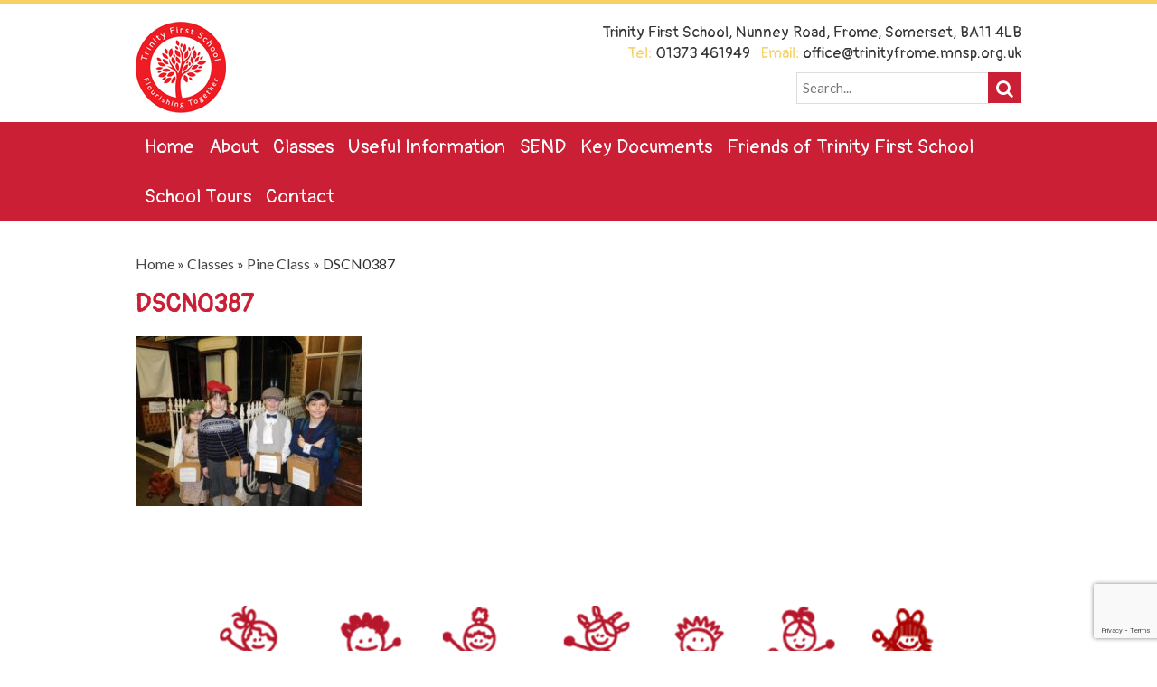

--- FILE ---
content_type: text/html; charset=UTF-8
request_url: https://trinityfirstfrome.co.uk/classes/pine-class/dscn0387/
body_size: 6321
content:
<!doctype html><html lang="en-GB" class="no-js"><head><meta charset="UTF-8"><link media="all" href="https://trinityfirstfrome.co.uk/wp-content/cache/autoptimize/css/autoptimize_b81fba5c10d0abcc0c0c3efc18328f13.css" rel="stylesheet"><title>DSCN0387 - Trinity CEVC First School : Trinity CEVC First School</title><link href="https://trinityfirstfrome.co.uk/wp-content/themes/TrinityFirstSchool/img/icons/favicon.ico" rel="shortcut icon"><link href="https://trinityfirstfrome.co.uk/wp-content/themes/TrinityFirstSchool/img/icons/touch.png" rel="apple-touch-icon-precomposed"><meta http-equiv="X-UA-Compatible" content="IE=edge,chrome=1"><meta name="viewport" content="width=device-width, initial-scale=1.0"><meta name="description" content="">  <script async src="https://www.googletagmanager.com/gtag/js?id=UA-46446747-42"></script> <script>window.dataLayer = window.dataLayer || [];
  function gtag(){dataLayer.push(arguments)};
  gtag('js', new Date());

  gtag('config', 'UA-46446747-42');</script> <meta name='robots' content='index, follow, max-image-preview:large, max-snippet:-1, max-video-preview:-1' /><link rel="canonical" href="https://trinityfirstfrome.co.uk/classes/pine-class/dscn0387/" /><meta property="og:locale" content="en_GB" /><meta property="og:type" content="article" /><meta property="og:title" content="DSCN0387 - Trinity CEVC First School" /><meta property="og:url" content="https://trinityfirstfrome.co.uk/classes/pine-class/dscn0387/" /><meta property="og:site_name" content="Trinity CEVC First School" /><meta property="article:modified_time" content="2018-02-28T14:59:54+00:00" /><meta property="og:image" content="https://trinityfirstfrome.co.uk/classes/pine-class/dscn0387" /><meta property="og:image:width" content="640" /><meta property="og:image:height" content="480" /><meta property="og:image:type" content="image/jpeg" /><meta name="twitter:card" content="summary_large_image" /> <script type="application/ld+json" class="yoast-schema-graph">{"@context":"https://schema.org","@graph":[{"@type":"WebPage","@id":"https://trinityfirstfrome.co.uk/classes/pine-class/dscn0387/","url":"https://trinityfirstfrome.co.uk/classes/pine-class/dscn0387/","name":"DSCN0387 - Trinity CEVC First School","isPartOf":{"@id":"https://trinityfirstfrome.co.uk/#website"},"primaryImageOfPage":{"@id":"https://trinityfirstfrome.co.uk/classes/pine-class/dscn0387/#primaryimage"},"image":{"@id":"https://trinityfirstfrome.co.uk/classes/pine-class/dscn0387/#primaryimage"},"thumbnailUrl":"https://trinityfirstfrome.co.uk/wp-content/uploads/2018/02/DSCN0387.jpg","datePublished":"2018-02-28T14:57:11+00:00","dateModified":"2018-02-28T14:59:54+00:00","breadcrumb":{"@id":"https://trinityfirstfrome.co.uk/classes/pine-class/dscn0387/#breadcrumb"},"inLanguage":"en-GB","potentialAction":[{"@type":"ReadAction","target":["https://trinityfirstfrome.co.uk/classes/pine-class/dscn0387/"]}]},{"@type":"ImageObject","inLanguage":"en-GB","@id":"https://trinityfirstfrome.co.uk/classes/pine-class/dscn0387/#primaryimage","url":"https://trinityfirstfrome.co.uk/wp-content/uploads/2018/02/DSCN0387.jpg","contentUrl":"https://trinityfirstfrome.co.uk/wp-content/uploads/2018/02/DSCN0387.jpg","width":640,"height":480},{"@type":"BreadcrumbList","@id":"https://trinityfirstfrome.co.uk/classes/pine-class/dscn0387/#breadcrumb","itemListElement":[{"@type":"ListItem","position":1,"name":"Home","item":"https://trinityfirstfrome.co.uk/"},{"@type":"ListItem","position":2,"name":"Classes","item":"https://trinityfirstfrome.co.uk/classes/"},{"@type":"ListItem","position":3,"name":"Pine Class","item":"https://trinityfirstfrome.co.uk/classes/pine-class/"},{"@type":"ListItem","position":4,"name":"DSCN0387"}]},{"@type":"WebSite","@id":"https://trinityfirstfrome.co.uk/#website","url":"https://trinityfirstfrome.co.uk/","name":"Trinity CEVC First School","description":"","potentialAction":[{"@type":"SearchAction","target":{"@type":"EntryPoint","urlTemplate":"https://trinityfirstfrome.co.uk/?s={search_term_string}"},"query-input":{"@type":"PropertyValueSpecification","valueRequired":true,"valueName":"search_term_string"}}],"inLanguage":"en-GB"}]}</script> <link rel='dns-prefetch' href='//maxcdn.bootstrapcdn.com' /><link rel="alternate" title="oEmbed (JSON)" type="application/json+oembed" href="https://trinityfirstfrome.co.uk/wp-json/oembed/1.0/embed?url=https%3A%2F%2Ftrinityfirstfrome.co.uk%2Fclasses%2Fpine-class%2Fdscn0387%2F" /><link rel="alternate" title="oEmbed (XML)" type="text/xml+oembed" href="https://trinityfirstfrome.co.uk/wp-json/oembed/1.0/embed?url=https%3A%2F%2Ftrinityfirstfrome.co.uk%2Fclasses%2Fpine-class%2Fdscn0387%2F&#038;format=xml" /><link rel='stylesheet' id='fontawesome-css' href='https://maxcdn.bootstrapcdn.com/font-awesome/4.7.0/css/font-awesome.min.css?ver=6.9' media='all' /> <script type="text/javascript" src="https://trinityfirstfrome.co.uk/wp-content/themes/TrinityFirstSchool/js/lib/conditionizr-4.3.0.min.js?ver=4.3.0" id="conditionizr-js"></script> <script type="text/javascript" src="https://trinityfirstfrome.co.uk/wp-content/themes/TrinityFirstSchool/js/lib/modernizr-2.7.1.min.js?ver=2.7.1" id="modernizr-js"></script> <script type="text/javascript" src="https://trinityfirstfrome.co.uk/wp-includes/js/jquery/jquery.min.js?ver=3.7.1" id="jquery-core-js"></script> <script type="text/javascript" src="https://trinityfirstfrome.co.uk/wp-includes/js/jquery/jquery-migrate.min.js?ver=3.4.1" id="jquery-migrate-js"></script> <script type="text/javascript" src="https://trinityfirstfrome.co.uk/wp-content/themes/TrinityFirstSchool/js/navigation.js?ver=1.0.0" id="navigation-js"></script> <script type="text/javascript" src="https://trinityfirstfrome.co.uk/wp-content/themes/TrinityFirstSchool/js/scrollreveal.js?ver=3.3.4" id="reveal-js"></script> <script type="text/javascript" src="https://trinityfirstfrome.co.uk/wp-content/themes/TrinityFirstSchool/js/moment.min.js?ver=6.9" id="moment-js-js"></script> <script type="text/javascript" src="https://trinityfirstfrome.co.uk/wp-content/themes/TrinityFirstSchool/js/fullcalendar.js?ver=6.9" id="full-calendar-js"></script> <script type="text/javascript" src="https://trinityfirstfrome.co.uk/wp-content/themes/TrinityFirstSchool/js/featherlight.js?ver=6.9" id="featherlight-js"></script> <script type="text/javascript" src="https://trinityfirstfrome.co.uk/wp-content/themes/TrinityFirstSchool/js/sss.js?ver=6.9" id="sss-js"></script> <script type="text/javascript" id="wpgdprc-front-js-js-extra">var wpgdprcFront = {"ajaxUrl":"https://trinityfirstfrome.co.uk/wp-admin/admin-ajax.php","ajaxNonce":"4ee8fe18cc","ajaxArg":"security","pluginPrefix":"wpgdprc","blogId":"1","isMultiSite":"","locale":"en_GB","showSignUpModal":"","showFormModal":"","cookieName":"wpgdprc-consent","consentVersion":"","path":"/","prefix":"wpgdprc"};
//# sourceURL=wpgdprc-front-js-js-extra</script> <script type="text/javascript" src="https://trinityfirstfrome.co.uk/wp-content/plugins/wp-gdpr-compliance/Assets/js/front.min.js?ver=1764062300" id="wpgdprc-front-js-js"></script> <link rel="https://api.w.org/" href="https://trinityfirstfrome.co.uk/wp-json/" /><link rel="alternate" title="JSON" type="application/json" href="https://trinityfirstfrome.co.uk/wp-json/wp/v2/media/1108" /><link rel="icon" href="https://trinityfirstfrome.co.uk/wp-content/uploads/2019/05/cropped-School-Logo-32x32.jpg" sizes="32x32" /><link rel="icon" href="https://trinityfirstfrome.co.uk/wp-content/uploads/2019/05/cropped-School-Logo-192x192.jpg" sizes="192x192" /><link rel="apple-touch-icon" href="https://trinityfirstfrome.co.uk/wp-content/uploads/2019/05/cropped-School-Logo-180x180.jpg" /><meta name="msapplication-TileImage" content="https://trinityfirstfrome.co.uk/wp-content/uploads/2019/05/cropped-School-Logo-270x270.jpg" /> <script>// conditionizr.com
        // configure environment tests
        conditionizr.config({
            assets: 'https://trinityfirstfrome.co.uk/wp-content/themes/TrinityFirstSchool',
            tests: {}
        });</script> </head><body class="attachment wp-singular attachment-template-default attachmentid-1108 attachment-jpeg wp-theme-TrinityFirstSchool dscn0387"><div id="sideNavigation" class="sideNavigation"> <a href="javascript:void(0)" class="closebtn" onclick="closeNav()">&times;</a><ul id="menu-main-nav" class="menu"><li id="menu-item-50" class="menu-item menu-item-type-post_type menu-item-object-page menu-item-home menu-item-50"><a href="https://trinityfirstfrome.co.uk/">Home</a></li><li id="menu-item-51" class="menu-item menu-item-type-post_type menu-item-object-page menu-item-has-children menu-item-51"><a href="https://trinityfirstfrome.co.uk/about/">About</a><ul class="sub-menu"><li id="menu-item-68" class="menu-item menu-item-type-post_type menu-item-object-page menu-item-68"><a href="https://trinityfirstfrome.co.uk/about/prospectus/">Prospectus</a></li><li id="menu-item-55" class="menu-item menu-item-type-post_type menu-item-object-page menu-item-55"><a href="https://trinityfirstfrome.co.uk/about/heads-greeting/">Head’s Greeting</a></li><li id="menu-item-342" class="menu-item menu-item-type-post_type menu-item-object-page menu-item-342"><a href="https://trinityfirstfrome.co.uk/about/heads-update/">Head’s Update</a></li><li id="menu-item-54" class="menu-item menu-item-type-post_type menu-item-object-page menu-item-54"><a href="https://trinityfirstfrome.co.uk/about/staff/">Staff</a></li><li id="menu-item-52" class="menu-item menu-item-type-post_type menu-item-object-page menu-item-52"><a href="https://trinityfirstfrome.co.uk/about/governors/">Governors</a></li><li id="menu-item-53" class="menu-item menu-item-type-post_type menu-item-object-page menu-item-has-children menu-item-53"><a href="https://trinityfirstfrome.co.uk/about/safeguarding/">Safeguarding</a><ul class="sub-menu"><li id="menu-item-2053" class="menu-item menu-item-type-post_type menu-item-object-page menu-item-2053"><a href="https://trinityfirstfrome.co.uk/online-safety/">Online Safety</a></li></ul></li><li id="menu-item-1729" class="menu-item menu-item-type-post_type menu-item-object-page menu-item-has-children menu-item-1729"><a href="https://trinityfirstfrome.co.uk/pupil-voice/">Pupil Voice</a><ul class="sub-menu"><li id="menu-item-1735" class="menu-item menu-item-type-post_type menu-item-object-page menu-item-1735"><a href="https://trinityfirstfrome.co.uk/1730-2/">Student Council</a></li></ul></li></ul></li><li id="menu-item-106" class="menu-item menu-item-type-post_type menu-item-object-page menu-item-has-children menu-item-106"><a href="https://trinityfirstfrome.co.uk/classes/">Classes</a><ul class="sub-menu"><li id="menu-item-115" class="menu-item menu-item-type-post_type menu-item-object-page menu-item-115"><a href="https://trinityfirstfrome.co.uk/classes/reception-rainbow-sunshine/">Reception (Rainbow &#038; Sunshine)</a></li><li id="menu-item-112" class="menu-item menu-item-type-post_type menu-item-object-page menu-item-112"><a href="https://trinityfirstfrome.co.uk/classes/oak-class/">Oak Class</a></li><li id="menu-item-111" class="menu-item menu-item-type-post_type menu-item-object-page menu-item-111"><a href="https://trinityfirstfrome.co.uk/classes/maple-class/">Maple Class</a></li><li id="menu-item-110" class="menu-item menu-item-type-post_type menu-item-object-page menu-item-110"><a href="https://trinityfirstfrome.co.uk/classes/chestnut-class/">Chestnut Class</a></li><li id="menu-item-114" class="menu-item menu-item-type-post_type menu-item-object-page menu-item-114"><a href="https://trinityfirstfrome.co.uk/classes/beech-class/">Beech Class</a></li><li id="menu-item-109" class="menu-item menu-item-type-post_type menu-item-object-page menu-item-109"><a href="https://trinityfirstfrome.co.uk/classes/willow-class/">Willow Class</a></li><li id="menu-item-107" class="menu-item menu-item-type-post_type menu-item-object-page menu-item-107"><a href="https://trinityfirstfrome.co.uk/classes/hazel-class/">Hazel Class</a></li><li id="menu-item-108" class="menu-item menu-item-type-post_type menu-item-object-page menu-item-108"><a href="https://trinityfirstfrome.co.uk/classes/sycamore-class/">Sycamore Class</a></li><li id="menu-item-113" class="menu-item menu-item-type-post_type menu-item-object-page menu-item-113"><a href="https://trinityfirstfrome.co.uk/classes/pine-class/">Pine Class</a></li></ul></li><li id="menu-item-124" class="menu-item menu-item-type-post_type menu-item-object-page menu-item-has-children menu-item-124"><a href="https://trinityfirstfrome.co.uk/useful-information/">Useful Information</a><ul class="sub-menu"><li id="menu-item-4194" class="menu-item menu-item-type-post_type menu-item-object-page menu-item-4194"><a href="https://trinityfirstfrome.co.uk/useful-information/art-gallery/">Art Gallery</a></li><li id="menu-item-125" class="menu-item menu-item-type-post_type menu-item-object-page menu-item-125"><a href="https://trinityfirstfrome.co.uk/useful-information/clubs/">Clubs</a></li><li id="menu-item-496" class="menu-item menu-item-type-post_type menu-item-object-page menu-item-496"><a href="https://trinityfirstfrome.co.uk/useful-information/curriculum/">Curriculum</a></li><li id="menu-item-338" class="menu-item menu-item-type-post_type menu-item-object-page menu-item-338"><a href="https://trinityfirstfrome.co.uk/useful-information/hot-lunches/">Lunches</a></li><li id="menu-item-126" class="menu-item menu-item-type-post_type menu-item-object-page menu-item-126"><a href="https://trinityfirstfrome.co.uk/useful-information/wraparound-care/">Wraparound Care</a></li><li id="menu-item-495" class="menu-item menu-item-type-post_type menu-item-object-page menu-item-495"><a href="https://trinityfirstfrome.co.uk/useful-information/news/">News</a></li><li id="menu-item-129" class="menu-item menu-item-type-post_type menu-item-object-page menu-item-129"><a href="https://trinityfirstfrome.co.uk/useful-information/newsletters/">Newsletters</a></li><li id="menu-item-337" class="menu-item menu-item-type-post_type menu-item-object-page menu-item-337"><a href="https://trinityfirstfrome.co.uk/useful-information/our-school-day/">Our School Day</a></li><li id="menu-item-647" class="menu-item menu-item-type-post_type menu-item-object-page menu-item-647"><a href="https://trinityfirstfrome.co.uk/useful-information/term-dates/">Term Dates</a></li><li id="menu-item-336" class="menu-item menu-item-type-post_type menu-item-object-page menu-item-336"><a href="https://trinityfirstfrome.co.uk/useful-information/uniform/">Uniform</a></li><li id="menu-item-80" class="menu-item menu-item-type-post_type menu-item-object-page menu-item-80"><a href="https://trinityfirstfrome.co.uk/calendar/">Calendar</a></li><li id="menu-item-1751" class="menu-item menu-item-type-post_type menu-item-object-page menu-item-1751"><a href="https://trinityfirstfrome.co.uk/supporting-your-child/">Supporting Your Child</a></li><li id="menu-item-1801" class="menu-item menu-item-type-post_type menu-item-object-page menu-item-1801"><a href="https://trinityfirstfrome.co.uk/staff-vacancies/">Staff Vacancies</a></li></ul></li><li id="menu-item-79" class="menu-item menu-item-type-post_type menu-item-object-page menu-item-has-children menu-item-79"><a href="https://trinityfirstfrome.co.uk/send/">SEND</a><ul class="sub-menu"><li id="menu-item-364" class="menu-item menu-item-type-post_type menu-item-object-page menu-item-364"><a href="https://trinityfirstfrome.co.uk/send/trinity-school-send-offer/">Trinity School SEND Offer</a></li><li id="menu-item-363" class="menu-item menu-item-type-post_type menu-item-object-page menu-item-363"><a href="https://trinityfirstfrome.co.uk/send/send-policies/">SEND Policies</a></li><li id="menu-item-362" class="menu-item menu-item-type-post_type menu-item-object-page menu-item-362"><a href="https://trinityfirstfrome.co.uk/send/send-updates/">SEND Updates</a></li></ul></li><li id="menu-item-58" class="menu-item menu-item-type-post_type menu-item-object-page menu-item-has-children menu-item-58"><a href="https://trinityfirstfrome.co.uk/key-documents/">Key Documents</a><ul class="sub-menu"><li id="menu-item-59" class="menu-item menu-item-type-post_type menu-item-object-page menu-item-59"><a href="https://trinityfirstfrome.co.uk/key-documents/admissions-arrangements/">Admissions Arrangements</a></li><li id="menu-item-380" class="menu-item menu-item-type-post_type menu-item-object-page menu-item-380"><a href="https://trinityfirstfrome.co.uk/key-documents/policies/">Policies</a></li><li id="menu-item-60" class="menu-item menu-item-type-post_type menu-item-object-page menu-item-60"><a href="https://trinityfirstfrome.co.uk/key-documents/reports/">Reports</a></li></ul></li><li id="menu-item-83" class="menu-item menu-item-type-post_type menu-item-object-page menu-item-has-children menu-item-83"><a href="https://trinityfirstfrome.co.uk/tsa/">Friends of Trinity First School</a><ul class="sub-menu"><li id="menu-item-295" class="menu-item menu-item-type-post_type menu-item-object-page menu-item-295"><a href="https://trinityfirstfrome.co.uk/tsa/">Friends of Trinity First School</a></li><li id="menu-item-293" class="menu-item menu-item-type-post_type menu-item-object-page menu-item-293"><a href="https://trinityfirstfrome.co.uk/tsa/committee-members/">Committee Members</a></li></ul></li><li id="menu-item-5058" class="menu-item menu-item-type-post_type menu-item-object-page menu-item-5058"><a href="https://trinityfirstfrome.co.uk/about/school-tours/">School Tours</a></li><li id="menu-item-78" class="menu-item menu-item-type-post_type menu-item-object-page menu-item-78"><a href="https://trinityfirstfrome.co.uk/contact/">Contact</a></li></ul></div><div id="mainContent" class="wrapper"><div id="slideoutOverlay"></div><div class="topMobileBar clear"> <span class="menuToggle" onclick="openNav()"><i class="fa fa-bars" aria-hidden="true"></i></span><ul class="mobileIcons"><li><a href="TEL:01373-461949"><i class="fa fa-phone" aria-hidden="true"></i></a></li><li><a href="#"><i class="fa fa-envelope" aria-hidden="true"></i></a></li><li><a href="#"><i class="fa fa-map-marker" aria-hidden="true"></i></a></li></ul></div><header class="header clear " role="banner"><div class="container"><div class="logo"> <a href="https://trinityfirstfrome.co.uk"> <img src="https://trinityfirstfrome.co.uk/wp-content/themes/TrinityFirstSchool/img/Trinity-Logo-2018.jpg" alt="Trinity First School" class="logo-img"> </a></div><div class="headerDetails"><p>Trinity First School, Nunney Road, Frome, Somerset, BA11 4LB<br> <span>Tel:</span> 01373 461949 &nbsp; <span>Email:</span> office@trinityfrome.mnsp.org.uk</p><form class="searchForm" method="get" action="https://trinityfirstfrome.co.uk" role="search"> <input class="search-input" type="search" name="s" placeholder="Search..."> <button class="search-submit" type="submit" role="button"><i class="fa fa-search" aria-hidden="true"></i></button></form></div></div><nav class="desktopNavigation" role="navigation" id="desktopNavigation"><ul id="menu-main-nav-1" class="menu"><li class="menu-item menu-item-type-post_type menu-item-object-page menu-item-home menu-item-50"><a href="https://trinityfirstfrome.co.uk/">Home</a></li><li class="menu-item menu-item-type-post_type menu-item-object-page menu-item-has-children menu-item-51"><a href="https://trinityfirstfrome.co.uk/about/">About</a><ul class="sub-menu"><li class="menu-item menu-item-type-post_type menu-item-object-page menu-item-68"><a href="https://trinityfirstfrome.co.uk/about/prospectus/">Prospectus</a></li><li class="menu-item menu-item-type-post_type menu-item-object-page menu-item-55"><a href="https://trinityfirstfrome.co.uk/about/heads-greeting/">Head’s Greeting</a></li><li class="menu-item menu-item-type-post_type menu-item-object-page menu-item-342"><a href="https://trinityfirstfrome.co.uk/about/heads-update/">Head’s Update</a></li><li class="menu-item menu-item-type-post_type menu-item-object-page menu-item-54"><a href="https://trinityfirstfrome.co.uk/about/staff/">Staff</a></li><li class="menu-item menu-item-type-post_type menu-item-object-page menu-item-52"><a href="https://trinityfirstfrome.co.uk/about/governors/">Governors</a></li><li class="menu-item menu-item-type-post_type menu-item-object-page menu-item-has-children menu-item-53"><a href="https://trinityfirstfrome.co.uk/about/safeguarding/">Safeguarding</a><ul class="sub-menu"><li class="menu-item menu-item-type-post_type menu-item-object-page menu-item-2053"><a href="https://trinityfirstfrome.co.uk/online-safety/">Online Safety</a></li></ul></li><li class="menu-item menu-item-type-post_type menu-item-object-page menu-item-has-children menu-item-1729"><a href="https://trinityfirstfrome.co.uk/pupil-voice/">Pupil Voice</a><ul class="sub-menu"><li class="menu-item menu-item-type-post_type menu-item-object-page menu-item-1735"><a href="https://trinityfirstfrome.co.uk/1730-2/">Student Council</a></li></ul></li></ul></li><li class="menu-item menu-item-type-post_type menu-item-object-page menu-item-has-children menu-item-106"><a href="https://trinityfirstfrome.co.uk/classes/">Classes</a><ul class="sub-menu"><li class="menu-item menu-item-type-post_type menu-item-object-page menu-item-115"><a href="https://trinityfirstfrome.co.uk/classes/reception-rainbow-sunshine/">Reception (Rainbow &#038; Sunshine)</a></li><li class="menu-item menu-item-type-post_type menu-item-object-page menu-item-112"><a href="https://trinityfirstfrome.co.uk/classes/oak-class/">Oak Class</a></li><li class="menu-item menu-item-type-post_type menu-item-object-page menu-item-111"><a href="https://trinityfirstfrome.co.uk/classes/maple-class/">Maple Class</a></li><li class="menu-item menu-item-type-post_type menu-item-object-page menu-item-110"><a href="https://trinityfirstfrome.co.uk/classes/chestnut-class/">Chestnut Class</a></li><li class="menu-item menu-item-type-post_type menu-item-object-page menu-item-114"><a href="https://trinityfirstfrome.co.uk/classes/beech-class/">Beech Class</a></li><li class="menu-item menu-item-type-post_type menu-item-object-page menu-item-109"><a href="https://trinityfirstfrome.co.uk/classes/willow-class/">Willow Class</a></li><li class="menu-item menu-item-type-post_type menu-item-object-page menu-item-107"><a href="https://trinityfirstfrome.co.uk/classes/hazel-class/">Hazel Class</a></li><li class="menu-item menu-item-type-post_type menu-item-object-page menu-item-108"><a href="https://trinityfirstfrome.co.uk/classes/sycamore-class/">Sycamore Class</a></li><li class="menu-item menu-item-type-post_type menu-item-object-page menu-item-113"><a href="https://trinityfirstfrome.co.uk/classes/pine-class/">Pine Class</a></li></ul></li><li class="menu-item menu-item-type-post_type menu-item-object-page menu-item-has-children menu-item-124"><a href="https://trinityfirstfrome.co.uk/useful-information/">Useful Information</a><ul class="sub-menu"><li class="menu-item menu-item-type-post_type menu-item-object-page menu-item-4194"><a href="https://trinityfirstfrome.co.uk/useful-information/art-gallery/">Art Gallery</a></li><li class="menu-item menu-item-type-post_type menu-item-object-page menu-item-125"><a href="https://trinityfirstfrome.co.uk/useful-information/clubs/">Clubs</a></li><li class="menu-item menu-item-type-post_type menu-item-object-page menu-item-496"><a href="https://trinityfirstfrome.co.uk/useful-information/curriculum/">Curriculum</a></li><li class="menu-item menu-item-type-post_type menu-item-object-page menu-item-338"><a href="https://trinityfirstfrome.co.uk/useful-information/hot-lunches/">Lunches</a></li><li class="menu-item menu-item-type-post_type menu-item-object-page menu-item-126"><a href="https://trinityfirstfrome.co.uk/useful-information/wraparound-care/">Wraparound Care</a></li><li class="menu-item menu-item-type-post_type menu-item-object-page menu-item-495"><a href="https://trinityfirstfrome.co.uk/useful-information/news/">News</a></li><li class="menu-item menu-item-type-post_type menu-item-object-page menu-item-129"><a href="https://trinityfirstfrome.co.uk/useful-information/newsletters/">Newsletters</a></li><li class="menu-item menu-item-type-post_type menu-item-object-page menu-item-337"><a href="https://trinityfirstfrome.co.uk/useful-information/our-school-day/">Our School Day</a></li><li class="menu-item menu-item-type-post_type menu-item-object-page menu-item-647"><a href="https://trinityfirstfrome.co.uk/useful-information/term-dates/">Term Dates</a></li><li class="menu-item menu-item-type-post_type menu-item-object-page menu-item-336"><a href="https://trinityfirstfrome.co.uk/useful-information/uniform/">Uniform</a></li><li class="menu-item menu-item-type-post_type menu-item-object-page menu-item-80"><a href="https://trinityfirstfrome.co.uk/calendar/">Calendar</a></li><li class="menu-item menu-item-type-post_type menu-item-object-page menu-item-1751"><a href="https://trinityfirstfrome.co.uk/supporting-your-child/">Supporting Your Child</a></li><li class="menu-item menu-item-type-post_type menu-item-object-page menu-item-1801"><a href="https://trinityfirstfrome.co.uk/staff-vacancies/">Staff Vacancies</a></li></ul></li><li class="menu-item menu-item-type-post_type menu-item-object-page menu-item-has-children menu-item-79"><a href="https://trinityfirstfrome.co.uk/send/">SEND</a><ul class="sub-menu"><li class="menu-item menu-item-type-post_type menu-item-object-page menu-item-364"><a href="https://trinityfirstfrome.co.uk/send/trinity-school-send-offer/">Trinity School SEND Offer</a></li><li class="menu-item menu-item-type-post_type menu-item-object-page menu-item-363"><a href="https://trinityfirstfrome.co.uk/send/send-policies/">SEND Policies</a></li><li class="menu-item menu-item-type-post_type menu-item-object-page menu-item-362"><a href="https://trinityfirstfrome.co.uk/send/send-updates/">SEND Updates</a></li></ul></li><li class="menu-item menu-item-type-post_type menu-item-object-page menu-item-has-children menu-item-58"><a href="https://trinityfirstfrome.co.uk/key-documents/">Key Documents</a><ul class="sub-menu"><li class="menu-item menu-item-type-post_type menu-item-object-page menu-item-59"><a href="https://trinityfirstfrome.co.uk/key-documents/admissions-arrangements/">Admissions Arrangements</a></li><li class="menu-item menu-item-type-post_type menu-item-object-page menu-item-380"><a href="https://trinityfirstfrome.co.uk/key-documents/policies/">Policies</a></li><li class="menu-item menu-item-type-post_type menu-item-object-page menu-item-60"><a href="https://trinityfirstfrome.co.uk/key-documents/reports/">Reports</a></li></ul></li><li class="menu-item menu-item-type-post_type menu-item-object-page menu-item-has-children menu-item-83"><a href="https://trinityfirstfrome.co.uk/tsa/">Friends of Trinity First School</a><ul class="sub-menu"><li class="menu-item menu-item-type-post_type menu-item-object-page menu-item-295"><a href="https://trinityfirstfrome.co.uk/tsa/">Friends of Trinity First School</a></li><li class="menu-item menu-item-type-post_type menu-item-object-page menu-item-293"><a href="https://trinityfirstfrome.co.uk/tsa/committee-members/">Committee Members</a></li></ul></li><li class="menu-item menu-item-type-post_type menu-item-object-page menu-item-5058"><a href="https://trinityfirstfrome.co.uk/about/school-tours/">School Tours</a></li><li class="menu-item menu-item-type-post_type menu-item-object-page menu-item-78"><a href="https://trinityfirstfrome.co.uk/contact/">Contact</a></li></ul></nav></header><div class="pageWrapper"><div class="container"><div class="pageContent"><p id="breadcrumbs"><span><span><a href="https://trinityfirstfrome.co.uk/">Home</a></span> » <span><a href="https://trinityfirstfrome.co.uk/classes/">Classes</a></span> » <span><a href="https://trinityfirstfrome.co.uk/classes/pine-class/">Pine Class</a></span> » <span class="breadcrumb_last" aria-current="page">DSCN0387</span></span></p><h1>DSCN0387</h1><p class="attachment"><a href='https://trinityfirstfrome.co.uk/wp-content/uploads/2018/02/DSCN0387.jpg'><img decoding="async" width="250" height="188" src="https://trinityfirstfrome.co.uk/wp-content/uploads/2018/02/DSCN0387-250x188.jpg" class="attachment-medium size-medium" alt="" srcset="https://trinityfirstfrome.co.uk/wp-content/uploads/2018/02/DSCN0387-250x188.jpg 250w, https://trinityfirstfrome.co.uk/wp-content/uploads/2018/02/DSCN0387-120x90.jpg 120w, https://trinityfirstfrome.co.uk/wp-content/uploads/2018/02/DSCN0387.jpg 640w" sizes="(max-width: 250px) 100vw, 250px" /></a></p> <br/> <br class="clear"></div><aside class="sidebar" role="complementary"></div></aside></div></div><div class="footerCharacters reveal"><div class="container"> <img src="https://trinityfirstfrome.co.uk/wp-content/themes/TrinityFirstSchool/img/Trinity-Characters.png" /></div></div><footer class="footer reveal" role="contentinfo"><div class="container"><div class="footerContact"><div><h4>Get In Touch</h4><p>Office Manager &amp; Clerk to Governors: Jane Rose</p><p>Trinity First School, Nunney Road, Frome, Somerset, BA11 4LB<br /> Tel: <a href="tel:01373 461949">01373 461949</a><br /> Email: <a href="office@trinityfrome.mnsp.org.uk" target="_blank" rel="noopener">office@trinityfrome.mnsp.org.uk</a></p><p>&nbsp;</p></div></div></div></footer><div class="bottomBar reveal"><div class="container"><p class="copyright">&copy; 2026 Copyright Trinity CEVC First School</p><a href="https://www.schoolfront.co.uk" target="_blank" class="futurform" class="Website design by Schoolfront" rel="nofollow"><img src="https://trinityfirstfrome.co.uk/wp-content/themes/TrinityFirstSchool/img/schoolfront-white.png" alt="Website design by Schoolfront" class="img-fluid" /></a></div></div></div>  <script type="speculationrules">{"prefetch":[{"source":"document","where":{"and":[{"href_matches":"/*"},{"not":{"href_matches":["/wp-*.php","/wp-admin/*","/wp-content/uploads/*","/wp-content/*","/wp-content/plugins/*","/wp-content/themes/TrinityFirstSchool/*","/*\\?(.+)"]}},{"not":{"selector_matches":"a[rel~=\"nofollow\"]"}},{"not":{"selector_matches":".no-prefetch, .no-prefetch a"}}]},"eagerness":"conservative"}]}</script> <script type="text/javascript" src="https://trinityfirstfrome.co.uk/wp-includes/js/comment-reply.min.js?ver=6.9" id="comment-reply-js" async="async" data-wp-strategy="async" fetchpriority="low"></script> <script type="text/javascript" src="https://trinityfirstfrome.co.uk/wp-includes/js/dist/hooks.min.js?ver=dd5603f07f9220ed27f1" id="wp-hooks-js"></script> <script type="text/javascript" src="https://trinityfirstfrome.co.uk/wp-includes/js/dist/i18n.min.js?ver=c26c3dc7bed366793375" id="wp-i18n-js"></script> <script type="text/javascript" id="wp-i18n-js-after">wp.i18n.setLocaleData( { 'text direction\u0004ltr': [ 'ltr' ] } );
//# sourceURL=wp-i18n-js-after</script> <script type="text/javascript" src="https://trinityfirstfrome.co.uk/wp-content/plugins/contact-form-7/includes/swv/js/index.js?ver=6.1.4" id="swv-js"></script> <script type="text/javascript" id="contact-form-7-js-before">var wpcf7 = {
    "api": {
        "root": "https:\/\/trinityfirstfrome.co.uk\/wp-json\/",
        "namespace": "contact-form-7\/v1"
    }
};
//# sourceURL=contact-form-7-js-before</script> <script type="text/javascript" src="https://trinityfirstfrome.co.uk/wp-content/plugins/contact-form-7/includes/js/index.js?ver=6.1.4" id="contact-form-7-js"></script> <script type="text/javascript" src="https://www.google.com/recaptcha/api.js?render=6Lc3lrsUAAAAAPCHz2oWMtdmealU_HN1tkmleGz3&amp;ver=3.0" id="google-recaptcha-js"></script> <script type="text/javascript" src="https://trinityfirstfrome.co.uk/wp-includes/js/dist/vendor/wp-polyfill.min.js?ver=3.15.0" id="wp-polyfill-js"></script> <script type="text/javascript" id="wpcf7-recaptcha-js-before">var wpcf7_recaptcha = {
    "sitekey": "6Lc3lrsUAAAAAPCHz2oWMtdmealU_HN1tkmleGz3",
    "actions": {
        "homepage": "homepage",
        "contactform": "contactform"
    }
};
//# sourceURL=wpcf7-recaptcha-js-before</script> <script type="text/javascript" src="https://trinityfirstfrome.co.uk/wp-content/plugins/contact-form-7/modules/recaptcha/index.js?ver=6.1.4" id="wpcf7-recaptcha-js"></script> <script id="wp-emoji-settings" type="application/json">{"baseUrl":"https://s.w.org/images/core/emoji/17.0.2/72x72/","ext":".png","svgUrl":"https://s.w.org/images/core/emoji/17.0.2/svg/","svgExt":".svg","source":{"concatemoji":"https://trinityfirstfrome.co.uk/wp-includes/js/wp-emoji-release.min.js?ver=6.9"}}</script> <script type="module">/*! This file is auto-generated */
const a=JSON.parse(document.getElementById("wp-emoji-settings").textContent),o=(window._wpemojiSettings=a,"wpEmojiSettingsSupports"),s=["flag","emoji"];function i(e){try{var t={supportTests:e,timestamp:(new Date).valueOf()};sessionStorage.setItem(o,JSON.stringify(t))}catch(e){}}function c(e,t,n){e.clearRect(0,0,e.canvas.width,e.canvas.height),e.fillText(t,0,0);t=new Uint32Array(e.getImageData(0,0,e.canvas.width,e.canvas.height).data);e.clearRect(0,0,e.canvas.width,e.canvas.height),e.fillText(n,0,0);const a=new Uint32Array(e.getImageData(0,0,e.canvas.width,e.canvas.height).data);return t.every((e,t)=>e===a[t])}function p(e,t){e.clearRect(0,0,e.canvas.width,e.canvas.height),e.fillText(t,0,0);var n=e.getImageData(16,16,1,1);for(let e=0;e<n.data.length;e++)if(0!==n.data[e])return!1;return!0}function u(e,t,n,a){switch(t){case"flag":return n(e,"\ud83c\udff3\ufe0f\u200d\u26a7\ufe0f","\ud83c\udff3\ufe0f\u200b\u26a7\ufe0f")?!1:!n(e,"\ud83c\udde8\ud83c\uddf6","\ud83c\udde8\u200b\ud83c\uddf6")&&!n(e,"\ud83c\udff4\udb40\udc67\udb40\udc62\udb40\udc65\udb40\udc6e\udb40\udc67\udb40\udc7f","\ud83c\udff4\u200b\udb40\udc67\u200b\udb40\udc62\u200b\udb40\udc65\u200b\udb40\udc6e\u200b\udb40\udc67\u200b\udb40\udc7f");case"emoji":return!a(e,"\ud83e\u1fac8")}return!1}function f(e,t,n,a){let r;const o=(r="undefined"!=typeof WorkerGlobalScope&&self instanceof WorkerGlobalScope?new OffscreenCanvas(300,150):document.createElement("canvas")).getContext("2d",{willReadFrequently:!0}),s=(o.textBaseline="top",o.font="600 32px Arial",{});return e.forEach(e=>{s[e]=t(o,e,n,a)}),s}function r(e){var t=document.createElement("script");t.src=e,t.defer=!0,document.head.appendChild(t)}a.supports={everything:!0,everythingExceptFlag:!0},new Promise(t=>{let n=function(){try{var e=JSON.parse(sessionStorage.getItem(o));if("object"==typeof e&&"number"==typeof e.timestamp&&(new Date).valueOf()<e.timestamp+604800&&"object"==typeof e.supportTests)return e.supportTests}catch(e){}return null}();if(!n){if("undefined"!=typeof Worker&&"undefined"!=typeof OffscreenCanvas&&"undefined"!=typeof URL&&URL.createObjectURL&&"undefined"!=typeof Blob)try{var e="postMessage("+f.toString()+"("+[JSON.stringify(s),u.toString(),c.toString(),p.toString()].join(",")+"));",a=new Blob([e],{type:"text/javascript"});const r=new Worker(URL.createObjectURL(a),{name:"wpTestEmojiSupports"});return void(r.onmessage=e=>{i(n=e.data),r.terminate(),t(n)})}catch(e){}i(n=f(s,u,c,p))}t(n)}).then(e=>{for(const n in e)a.supports[n]=e[n],a.supports.everything=a.supports.everything&&a.supports[n],"flag"!==n&&(a.supports.everythingExceptFlag=a.supports.everythingExceptFlag&&a.supports[n]);var t;a.supports.everythingExceptFlag=a.supports.everythingExceptFlag&&!a.supports.flag,a.supports.everything||((t=a.source||{}).concatemoji?r(t.concatemoji):t.wpemoji&&t.twemoji&&(r(t.twemoji),r(t.wpemoji)))});
//# sourceURL=https://trinityfirstfrome.co.uk/wp-includes/js/wp-emoji-loader.min.js</script> <script>jQuery('.slider').sss({
    slideShow : true, // Set to false to prevent SSS from automatically animating.startOn : 0, // Slide to display first. Uses array notation (0 = first slide).transition : 400, // Length (in milliseconds) of the fade transition.speed : 3500, // Slideshow speed in milliseconds.showNav : true // Set to false to hide navigation arrows.
});
// JavaScript
window.sr = ScrollReveal();
sr.reveal('.reveal', {
	duration: 400,
	showNav : true
 });</script> </body></html>

--- FILE ---
content_type: text/html; charset=utf-8
request_url: https://www.google.com/recaptcha/api2/anchor?ar=1&k=6Lc3lrsUAAAAAPCHz2oWMtdmealU_HN1tkmleGz3&co=aHR0cHM6Ly90cmluaXR5Zmlyc3Rmcm9tZS5jby51azo0NDM.&hl=en&v=PoyoqOPhxBO7pBk68S4YbpHZ&size=invisible&anchor-ms=20000&execute-ms=30000&cb=wqqk265e5gm7
body_size: 48817
content:
<!DOCTYPE HTML><html dir="ltr" lang="en"><head><meta http-equiv="Content-Type" content="text/html; charset=UTF-8">
<meta http-equiv="X-UA-Compatible" content="IE=edge">
<title>reCAPTCHA</title>
<style type="text/css">
/* cyrillic-ext */
@font-face {
  font-family: 'Roboto';
  font-style: normal;
  font-weight: 400;
  font-stretch: 100%;
  src: url(//fonts.gstatic.com/s/roboto/v48/KFO7CnqEu92Fr1ME7kSn66aGLdTylUAMa3GUBHMdazTgWw.woff2) format('woff2');
  unicode-range: U+0460-052F, U+1C80-1C8A, U+20B4, U+2DE0-2DFF, U+A640-A69F, U+FE2E-FE2F;
}
/* cyrillic */
@font-face {
  font-family: 'Roboto';
  font-style: normal;
  font-weight: 400;
  font-stretch: 100%;
  src: url(//fonts.gstatic.com/s/roboto/v48/KFO7CnqEu92Fr1ME7kSn66aGLdTylUAMa3iUBHMdazTgWw.woff2) format('woff2');
  unicode-range: U+0301, U+0400-045F, U+0490-0491, U+04B0-04B1, U+2116;
}
/* greek-ext */
@font-face {
  font-family: 'Roboto';
  font-style: normal;
  font-weight: 400;
  font-stretch: 100%;
  src: url(//fonts.gstatic.com/s/roboto/v48/KFO7CnqEu92Fr1ME7kSn66aGLdTylUAMa3CUBHMdazTgWw.woff2) format('woff2');
  unicode-range: U+1F00-1FFF;
}
/* greek */
@font-face {
  font-family: 'Roboto';
  font-style: normal;
  font-weight: 400;
  font-stretch: 100%;
  src: url(//fonts.gstatic.com/s/roboto/v48/KFO7CnqEu92Fr1ME7kSn66aGLdTylUAMa3-UBHMdazTgWw.woff2) format('woff2');
  unicode-range: U+0370-0377, U+037A-037F, U+0384-038A, U+038C, U+038E-03A1, U+03A3-03FF;
}
/* math */
@font-face {
  font-family: 'Roboto';
  font-style: normal;
  font-weight: 400;
  font-stretch: 100%;
  src: url(//fonts.gstatic.com/s/roboto/v48/KFO7CnqEu92Fr1ME7kSn66aGLdTylUAMawCUBHMdazTgWw.woff2) format('woff2');
  unicode-range: U+0302-0303, U+0305, U+0307-0308, U+0310, U+0312, U+0315, U+031A, U+0326-0327, U+032C, U+032F-0330, U+0332-0333, U+0338, U+033A, U+0346, U+034D, U+0391-03A1, U+03A3-03A9, U+03B1-03C9, U+03D1, U+03D5-03D6, U+03F0-03F1, U+03F4-03F5, U+2016-2017, U+2034-2038, U+203C, U+2040, U+2043, U+2047, U+2050, U+2057, U+205F, U+2070-2071, U+2074-208E, U+2090-209C, U+20D0-20DC, U+20E1, U+20E5-20EF, U+2100-2112, U+2114-2115, U+2117-2121, U+2123-214F, U+2190, U+2192, U+2194-21AE, U+21B0-21E5, U+21F1-21F2, U+21F4-2211, U+2213-2214, U+2216-22FF, U+2308-230B, U+2310, U+2319, U+231C-2321, U+2336-237A, U+237C, U+2395, U+239B-23B7, U+23D0, U+23DC-23E1, U+2474-2475, U+25AF, U+25B3, U+25B7, U+25BD, U+25C1, U+25CA, U+25CC, U+25FB, U+266D-266F, U+27C0-27FF, U+2900-2AFF, U+2B0E-2B11, U+2B30-2B4C, U+2BFE, U+3030, U+FF5B, U+FF5D, U+1D400-1D7FF, U+1EE00-1EEFF;
}
/* symbols */
@font-face {
  font-family: 'Roboto';
  font-style: normal;
  font-weight: 400;
  font-stretch: 100%;
  src: url(//fonts.gstatic.com/s/roboto/v48/KFO7CnqEu92Fr1ME7kSn66aGLdTylUAMaxKUBHMdazTgWw.woff2) format('woff2');
  unicode-range: U+0001-000C, U+000E-001F, U+007F-009F, U+20DD-20E0, U+20E2-20E4, U+2150-218F, U+2190, U+2192, U+2194-2199, U+21AF, U+21E6-21F0, U+21F3, U+2218-2219, U+2299, U+22C4-22C6, U+2300-243F, U+2440-244A, U+2460-24FF, U+25A0-27BF, U+2800-28FF, U+2921-2922, U+2981, U+29BF, U+29EB, U+2B00-2BFF, U+4DC0-4DFF, U+FFF9-FFFB, U+10140-1018E, U+10190-1019C, U+101A0, U+101D0-101FD, U+102E0-102FB, U+10E60-10E7E, U+1D2C0-1D2D3, U+1D2E0-1D37F, U+1F000-1F0FF, U+1F100-1F1AD, U+1F1E6-1F1FF, U+1F30D-1F30F, U+1F315, U+1F31C, U+1F31E, U+1F320-1F32C, U+1F336, U+1F378, U+1F37D, U+1F382, U+1F393-1F39F, U+1F3A7-1F3A8, U+1F3AC-1F3AF, U+1F3C2, U+1F3C4-1F3C6, U+1F3CA-1F3CE, U+1F3D4-1F3E0, U+1F3ED, U+1F3F1-1F3F3, U+1F3F5-1F3F7, U+1F408, U+1F415, U+1F41F, U+1F426, U+1F43F, U+1F441-1F442, U+1F444, U+1F446-1F449, U+1F44C-1F44E, U+1F453, U+1F46A, U+1F47D, U+1F4A3, U+1F4B0, U+1F4B3, U+1F4B9, U+1F4BB, U+1F4BF, U+1F4C8-1F4CB, U+1F4D6, U+1F4DA, U+1F4DF, U+1F4E3-1F4E6, U+1F4EA-1F4ED, U+1F4F7, U+1F4F9-1F4FB, U+1F4FD-1F4FE, U+1F503, U+1F507-1F50B, U+1F50D, U+1F512-1F513, U+1F53E-1F54A, U+1F54F-1F5FA, U+1F610, U+1F650-1F67F, U+1F687, U+1F68D, U+1F691, U+1F694, U+1F698, U+1F6AD, U+1F6B2, U+1F6B9-1F6BA, U+1F6BC, U+1F6C6-1F6CF, U+1F6D3-1F6D7, U+1F6E0-1F6EA, U+1F6F0-1F6F3, U+1F6F7-1F6FC, U+1F700-1F7FF, U+1F800-1F80B, U+1F810-1F847, U+1F850-1F859, U+1F860-1F887, U+1F890-1F8AD, U+1F8B0-1F8BB, U+1F8C0-1F8C1, U+1F900-1F90B, U+1F93B, U+1F946, U+1F984, U+1F996, U+1F9E9, U+1FA00-1FA6F, U+1FA70-1FA7C, U+1FA80-1FA89, U+1FA8F-1FAC6, U+1FACE-1FADC, U+1FADF-1FAE9, U+1FAF0-1FAF8, U+1FB00-1FBFF;
}
/* vietnamese */
@font-face {
  font-family: 'Roboto';
  font-style: normal;
  font-weight: 400;
  font-stretch: 100%;
  src: url(//fonts.gstatic.com/s/roboto/v48/KFO7CnqEu92Fr1ME7kSn66aGLdTylUAMa3OUBHMdazTgWw.woff2) format('woff2');
  unicode-range: U+0102-0103, U+0110-0111, U+0128-0129, U+0168-0169, U+01A0-01A1, U+01AF-01B0, U+0300-0301, U+0303-0304, U+0308-0309, U+0323, U+0329, U+1EA0-1EF9, U+20AB;
}
/* latin-ext */
@font-face {
  font-family: 'Roboto';
  font-style: normal;
  font-weight: 400;
  font-stretch: 100%;
  src: url(//fonts.gstatic.com/s/roboto/v48/KFO7CnqEu92Fr1ME7kSn66aGLdTylUAMa3KUBHMdazTgWw.woff2) format('woff2');
  unicode-range: U+0100-02BA, U+02BD-02C5, U+02C7-02CC, U+02CE-02D7, U+02DD-02FF, U+0304, U+0308, U+0329, U+1D00-1DBF, U+1E00-1E9F, U+1EF2-1EFF, U+2020, U+20A0-20AB, U+20AD-20C0, U+2113, U+2C60-2C7F, U+A720-A7FF;
}
/* latin */
@font-face {
  font-family: 'Roboto';
  font-style: normal;
  font-weight: 400;
  font-stretch: 100%;
  src: url(//fonts.gstatic.com/s/roboto/v48/KFO7CnqEu92Fr1ME7kSn66aGLdTylUAMa3yUBHMdazQ.woff2) format('woff2');
  unicode-range: U+0000-00FF, U+0131, U+0152-0153, U+02BB-02BC, U+02C6, U+02DA, U+02DC, U+0304, U+0308, U+0329, U+2000-206F, U+20AC, U+2122, U+2191, U+2193, U+2212, U+2215, U+FEFF, U+FFFD;
}
/* cyrillic-ext */
@font-face {
  font-family: 'Roboto';
  font-style: normal;
  font-weight: 500;
  font-stretch: 100%;
  src: url(//fonts.gstatic.com/s/roboto/v48/KFO7CnqEu92Fr1ME7kSn66aGLdTylUAMa3GUBHMdazTgWw.woff2) format('woff2');
  unicode-range: U+0460-052F, U+1C80-1C8A, U+20B4, U+2DE0-2DFF, U+A640-A69F, U+FE2E-FE2F;
}
/* cyrillic */
@font-face {
  font-family: 'Roboto';
  font-style: normal;
  font-weight: 500;
  font-stretch: 100%;
  src: url(//fonts.gstatic.com/s/roboto/v48/KFO7CnqEu92Fr1ME7kSn66aGLdTylUAMa3iUBHMdazTgWw.woff2) format('woff2');
  unicode-range: U+0301, U+0400-045F, U+0490-0491, U+04B0-04B1, U+2116;
}
/* greek-ext */
@font-face {
  font-family: 'Roboto';
  font-style: normal;
  font-weight: 500;
  font-stretch: 100%;
  src: url(//fonts.gstatic.com/s/roboto/v48/KFO7CnqEu92Fr1ME7kSn66aGLdTylUAMa3CUBHMdazTgWw.woff2) format('woff2');
  unicode-range: U+1F00-1FFF;
}
/* greek */
@font-face {
  font-family: 'Roboto';
  font-style: normal;
  font-weight: 500;
  font-stretch: 100%;
  src: url(//fonts.gstatic.com/s/roboto/v48/KFO7CnqEu92Fr1ME7kSn66aGLdTylUAMa3-UBHMdazTgWw.woff2) format('woff2');
  unicode-range: U+0370-0377, U+037A-037F, U+0384-038A, U+038C, U+038E-03A1, U+03A3-03FF;
}
/* math */
@font-face {
  font-family: 'Roboto';
  font-style: normal;
  font-weight: 500;
  font-stretch: 100%;
  src: url(//fonts.gstatic.com/s/roboto/v48/KFO7CnqEu92Fr1ME7kSn66aGLdTylUAMawCUBHMdazTgWw.woff2) format('woff2');
  unicode-range: U+0302-0303, U+0305, U+0307-0308, U+0310, U+0312, U+0315, U+031A, U+0326-0327, U+032C, U+032F-0330, U+0332-0333, U+0338, U+033A, U+0346, U+034D, U+0391-03A1, U+03A3-03A9, U+03B1-03C9, U+03D1, U+03D5-03D6, U+03F0-03F1, U+03F4-03F5, U+2016-2017, U+2034-2038, U+203C, U+2040, U+2043, U+2047, U+2050, U+2057, U+205F, U+2070-2071, U+2074-208E, U+2090-209C, U+20D0-20DC, U+20E1, U+20E5-20EF, U+2100-2112, U+2114-2115, U+2117-2121, U+2123-214F, U+2190, U+2192, U+2194-21AE, U+21B0-21E5, U+21F1-21F2, U+21F4-2211, U+2213-2214, U+2216-22FF, U+2308-230B, U+2310, U+2319, U+231C-2321, U+2336-237A, U+237C, U+2395, U+239B-23B7, U+23D0, U+23DC-23E1, U+2474-2475, U+25AF, U+25B3, U+25B7, U+25BD, U+25C1, U+25CA, U+25CC, U+25FB, U+266D-266F, U+27C0-27FF, U+2900-2AFF, U+2B0E-2B11, U+2B30-2B4C, U+2BFE, U+3030, U+FF5B, U+FF5D, U+1D400-1D7FF, U+1EE00-1EEFF;
}
/* symbols */
@font-face {
  font-family: 'Roboto';
  font-style: normal;
  font-weight: 500;
  font-stretch: 100%;
  src: url(//fonts.gstatic.com/s/roboto/v48/KFO7CnqEu92Fr1ME7kSn66aGLdTylUAMaxKUBHMdazTgWw.woff2) format('woff2');
  unicode-range: U+0001-000C, U+000E-001F, U+007F-009F, U+20DD-20E0, U+20E2-20E4, U+2150-218F, U+2190, U+2192, U+2194-2199, U+21AF, U+21E6-21F0, U+21F3, U+2218-2219, U+2299, U+22C4-22C6, U+2300-243F, U+2440-244A, U+2460-24FF, U+25A0-27BF, U+2800-28FF, U+2921-2922, U+2981, U+29BF, U+29EB, U+2B00-2BFF, U+4DC0-4DFF, U+FFF9-FFFB, U+10140-1018E, U+10190-1019C, U+101A0, U+101D0-101FD, U+102E0-102FB, U+10E60-10E7E, U+1D2C0-1D2D3, U+1D2E0-1D37F, U+1F000-1F0FF, U+1F100-1F1AD, U+1F1E6-1F1FF, U+1F30D-1F30F, U+1F315, U+1F31C, U+1F31E, U+1F320-1F32C, U+1F336, U+1F378, U+1F37D, U+1F382, U+1F393-1F39F, U+1F3A7-1F3A8, U+1F3AC-1F3AF, U+1F3C2, U+1F3C4-1F3C6, U+1F3CA-1F3CE, U+1F3D4-1F3E0, U+1F3ED, U+1F3F1-1F3F3, U+1F3F5-1F3F7, U+1F408, U+1F415, U+1F41F, U+1F426, U+1F43F, U+1F441-1F442, U+1F444, U+1F446-1F449, U+1F44C-1F44E, U+1F453, U+1F46A, U+1F47D, U+1F4A3, U+1F4B0, U+1F4B3, U+1F4B9, U+1F4BB, U+1F4BF, U+1F4C8-1F4CB, U+1F4D6, U+1F4DA, U+1F4DF, U+1F4E3-1F4E6, U+1F4EA-1F4ED, U+1F4F7, U+1F4F9-1F4FB, U+1F4FD-1F4FE, U+1F503, U+1F507-1F50B, U+1F50D, U+1F512-1F513, U+1F53E-1F54A, U+1F54F-1F5FA, U+1F610, U+1F650-1F67F, U+1F687, U+1F68D, U+1F691, U+1F694, U+1F698, U+1F6AD, U+1F6B2, U+1F6B9-1F6BA, U+1F6BC, U+1F6C6-1F6CF, U+1F6D3-1F6D7, U+1F6E0-1F6EA, U+1F6F0-1F6F3, U+1F6F7-1F6FC, U+1F700-1F7FF, U+1F800-1F80B, U+1F810-1F847, U+1F850-1F859, U+1F860-1F887, U+1F890-1F8AD, U+1F8B0-1F8BB, U+1F8C0-1F8C1, U+1F900-1F90B, U+1F93B, U+1F946, U+1F984, U+1F996, U+1F9E9, U+1FA00-1FA6F, U+1FA70-1FA7C, U+1FA80-1FA89, U+1FA8F-1FAC6, U+1FACE-1FADC, U+1FADF-1FAE9, U+1FAF0-1FAF8, U+1FB00-1FBFF;
}
/* vietnamese */
@font-face {
  font-family: 'Roboto';
  font-style: normal;
  font-weight: 500;
  font-stretch: 100%;
  src: url(//fonts.gstatic.com/s/roboto/v48/KFO7CnqEu92Fr1ME7kSn66aGLdTylUAMa3OUBHMdazTgWw.woff2) format('woff2');
  unicode-range: U+0102-0103, U+0110-0111, U+0128-0129, U+0168-0169, U+01A0-01A1, U+01AF-01B0, U+0300-0301, U+0303-0304, U+0308-0309, U+0323, U+0329, U+1EA0-1EF9, U+20AB;
}
/* latin-ext */
@font-face {
  font-family: 'Roboto';
  font-style: normal;
  font-weight: 500;
  font-stretch: 100%;
  src: url(//fonts.gstatic.com/s/roboto/v48/KFO7CnqEu92Fr1ME7kSn66aGLdTylUAMa3KUBHMdazTgWw.woff2) format('woff2');
  unicode-range: U+0100-02BA, U+02BD-02C5, U+02C7-02CC, U+02CE-02D7, U+02DD-02FF, U+0304, U+0308, U+0329, U+1D00-1DBF, U+1E00-1E9F, U+1EF2-1EFF, U+2020, U+20A0-20AB, U+20AD-20C0, U+2113, U+2C60-2C7F, U+A720-A7FF;
}
/* latin */
@font-face {
  font-family: 'Roboto';
  font-style: normal;
  font-weight: 500;
  font-stretch: 100%;
  src: url(//fonts.gstatic.com/s/roboto/v48/KFO7CnqEu92Fr1ME7kSn66aGLdTylUAMa3yUBHMdazQ.woff2) format('woff2');
  unicode-range: U+0000-00FF, U+0131, U+0152-0153, U+02BB-02BC, U+02C6, U+02DA, U+02DC, U+0304, U+0308, U+0329, U+2000-206F, U+20AC, U+2122, U+2191, U+2193, U+2212, U+2215, U+FEFF, U+FFFD;
}
/* cyrillic-ext */
@font-face {
  font-family: 'Roboto';
  font-style: normal;
  font-weight: 900;
  font-stretch: 100%;
  src: url(//fonts.gstatic.com/s/roboto/v48/KFO7CnqEu92Fr1ME7kSn66aGLdTylUAMa3GUBHMdazTgWw.woff2) format('woff2');
  unicode-range: U+0460-052F, U+1C80-1C8A, U+20B4, U+2DE0-2DFF, U+A640-A69F, U+FE2E-FE2F;
}
/* cyrillic */
@font-face {
  font-family: 'Roboto';
  font-style: normal;
  font-weight: 900;
  font-stretch: 100%;
  src: url(//fonts.gstatic.com/s/roboto/v48/KFO7CnqEu92Fr1ME7kSn66aGLdTylUAMa3iUBHMdazTgWw.woff2) format('woff2');
  unicode-range: U+0301, U+0400-045F, U+0490-0491, U+04B0-04B1, U+2116;
}
/* greek-ext */
@font-face {
  font-family: 'Roboto';
  font-style: normal;
  font-weight: 900;
  font-stretch: 100%;
  src: url(//fonts.gstatic.com/s/roboto/v48/KFO7CnqEu92Fr1ME7kSn66aGLdTylUAMa3CUBHMdazTgWw.woff2) format('woff2');
  unicode-range: U+1F00-1FFF;
}
/* greek */
@font-face {
  font-family: 'Roboto';
  font-style: normal;
  font-weight: 900;
  font-stretch: 100%;
  src: url(//fonts.gstatic.com/s/roboto/v48/KFO7CnqEu92Fr1ME7kSn66aGLdTylUAMa3-UBHMdazTgWw.woff2) format('woff2');
  unicode-range: U+0370-0377, U+037A-037F, U+0384-038A, U+038C, U+038E-03A1, U+03A3-03FF;
}
/* math */
@font-face {
  font-family: 'Roboto';
  font-style: normal;
  font-weight: 900;
  font-stretch: 100%;
  src: url(//fonts.gstatic.com/s/roboto/v48/KFO7CnqEu92Fr1ME7kSn66aGLdTylUAMawCUBHMdazTgWw.woff2) format('woff2');
  unicode-range: U+0302-0303, U+0305, U+0307-0308, U+0310, U+0312, U+0315, U+031A, U+0326-0327, U+032C, U+032F-0330, U+0332-0333, U+0338, U+033A, U+0346, U+034D, U+0391-03A1, U+03A3-03A9, U+03B1-03C9, U+03D1, U+03D5-03D6, U+03F0-03F1, U+03F4-03F5, U+2016-2017, U+2034-2038, U+203C, U+2040, U+2043, U+2047, U+2050, U+2057, U+205F, U+2070-2071, U+2074-208E, U+2090-209C, U+20D0-20DC, U+20E1, U+20E5-20EF, U+2100-2112, U+2114-2115, U+2117-2121, U+2123-214F, U+2190, U+2192, U+2194-21AE, U+21B0-21E5, U+21F1-21F2, U+21F4-2211, U+2213-2214, U+2216-22FF, U+2308-230B, U+2310, U+2319, U+231C-2321, U+2336-237A, U+237C, U+2395, U+239B-23B7, U+23D0, U+23DC-23E1, U+2474-2475, U+25AF, U+25B3, U+25B7, U+25BD, U+25C1, U+25CA, U+25CC, U+25FB, U+266D-266F, U+27C0-27FF, U+2900-2AFF, U+2B0E-2B11, U+2B30-2B4C, U+2BFE, U+3030, U+FF5B, U+FF5D, U+1D400-1D7FF, U+1EE00-1EEFF;
}
/* symbols */
@font-face {
  font-family: 'Roboto';
  font-style: normal;
  font-weight: 900;
  font-stretch: 100%;
  src: url(//fonts.gstatic.com/s/roboto/v48/KFO7CnqEu92Fr1ME7kSn66aGLdTylUAMaxKUBHMdazTgWw.woff2) format('woff2');
  unicode-range: U+0001-000C, U+000E-001F, U+007F-009F, U+20DD-20E0, U+20E2-20E4, U+2150-218F, U+2190, U+2192, U+2194-2199, U+21AF, U+21E6-21F0, U+21F3, U+2218-2219, U+2299, U+22C4-22C6, U+2300-243F, U+2440-244A, U+2460-24FF, U+25A0-27BF, U+2800-28FF, U+2921-2922, U+2981, U+29BF, U+29EB, U+2B00-2BFF, U+4DC0-4DFF, U+FFF9-FFFB, U+10140-1018E, U+10190-1019C, U+101A0, U+101D0-101FD, U+102E0-102FB, U+10E60-10E7E, U+1D2C0-1D2D3, U+1D2E0-1D37F, U+1F000-1F0FF, U+1F100-1F1AD, U+1F1E6-1F1FF, U+1F30D-1F30F, U+1F315, U+1F31C, U+1F31E, U+1F320-1F32C, U+1F336, U+1F378, U+1F37D, U+1F382, U+1F393-1F39F, U+1F3A7-1F3A8, U+1F3AC-1F3AF, U+1F3C2, U+1F3C4-1F3C6, U+1F3CA-1F3CE, U+1F3D4-1F3E0, U+1F3ED, U+1F3F1-1F3F3, U+1F3F5-1F3F7, U+1F408, U+1F415, U+1F41F, U+1F426, U+1F43F, U+1F441-1F442, U+1F444, U+1F446-1F449, U+1F44C-1F44E, U+1F453, U+1F46A, U+1F47D, U+1F4A3, U+1F4B0, U+1F4B3, U+1F4B9, U+1F4BB, U+1F4BF, U+1F4C8-1F4CB, U+1F4D6, U+1F4DA, U+1F4DF, U+1F4E3-1F4E6, U+1F4EA-1F4ED, U+1F4F7, U+1F4F9-1F4FB, U+1F4FD-1F4FE, U+1F503, U+1F507-1F50B, U+1F50D, U+1F512-1F513, U+1F53E-1F54A, U+1F54F-1F5FA, U+1F610, U+1F650-1F67F, U+1F687, U+1F68D, U+1F691, U+1F694, U+1F698, U+1F6AD, U+1F6B2, U+1F6B9-1F6BA, U+1F6BC, U+1F6C6-1F6CF, U+1F6D3-1F6D7, U+1F6E0-1F6EA, U+1F6F0-1F6F3, U+1F6F7-1F6FC, U+1F700-1F7FF, U+1F800-1F80B, U+1F810-1F847, U+1F850-1F859, U+1F860-1F887, U+1F890-1F8AD, U+1F8B0-1F8BB, U+1F8C0-1F8C1, U+1F900-1F90B, U+1F93B, U+1F946, U+1F984, U+1F996, U+1F9E9, U+1FA00-1FA6F, U+1FA70-1FA7C, U+1FA80-1FA89, U+1FA8F-1FAC6, U+1FACE-1FADC, U+1FADF-1FAE9, U+1FAF0-1FAF8, U+1FB00-1FBFF;
}
/* vietnamese */
@font-face {
  font-family: 'Roboto';
  font-style: normal;
  font-weight: 900;
  font-stretch: 100%;
  src: url(//fonts.gstatic.com/s/roboto/v48/KFO7CnqEu92Fr1ME7kSn66aGLdTylUAMa3OUBHMdazTgWw.woff2) format('woff2');
  unicode-range: U+0102-0103, U+0110-0111, U+0128-0129, U+0168-0169, U+01A0-01A1, U+01AF-01B0, U+0300-0301, U+0303-0304, U+0308-0309, U+0323, U+0329, U+1EA0-1EF9, U+20AB;
}
/* latin-ext */
@font-face {
  font-family: 'Roboto';
  font-style: normal;
  font-weight: 900;
  font-stretch: 100%;
  src: url(//fonts.gstatic.com/s/roboto/v48/KFO7CnqEu92Fr1ME7kSn66aGLdTylUAMa3KUBHMdazTgWw.woff2) format('woff2');
  unicode-range: U+0100-02BA, U+02BD-02C5, U+02C7-02CC, U+02CE-02D7, U+02DD-02FF, U+0304, U+0308, U+0329, U+1D00-1DBF, U+1E00-1E9F, U+1EF2-1EFF, U+2020, U+20A0-20AB, U+20AD-20C0, U+2113, U+2C60-2C7F, U+A720-A7FF;
}
/* latin */
@font-face {
  font-family: 'Roboto';
  font-style: normal;
  font-weight: 900;
  font-stretch: 100%;
  src: url(//fonts.gstatic.com/s/roboto/v48/KFO7CnqEu92Fr1ME7kSn66aGLdTylUAMa3yUBHMdazQ.woff2) format('woff2');
  unicode-range: U+0000-00FF, U+0131, U+0152-0153, U+02BB-02BC, U+02C6, U+02DA, U+02DC, U+0304, U+0308, U+0329, U+2000-206F, U+20AC, U+2122, U+2191, U+2193, U+2212, U+2215, U+FEFF, U+FFFD;
}

</style>
<link rel="stylesheet" type="text/css" href="https://www.gstatic.com/recaptcha/releases/PoyoqOPhxBO7pBk68S4YbpHZ/styles__ltr.css">
<script nonce="wQJEv67w4i1b4OL9RayWDA" type="text/javascript">window['__recaptcha_api'] = 'https://www.google.com/recaptcha/api2/';</script>
<script type="text/javascript" src="https://www.gstatic.com/recaptcha/releases/PoyoqOPhxBO7pBk68S4YbpHZ/recaptcha__en.js" nonce="wQJEv67w4i1b4OL9RayWDA">
      
    </script></head>
<body><div id="rc-anchor-alert" class="rc-anchor-alert"></div>
<input type="hidden" id="recaptcha-token" value="[base64]">
<script type="text/javascript" nonce="wQJEv67w4i1b4OL9RayWDA">
      recaptcha.anchor.Main.init("[\x22ainput\x22,[\x22bgdata\x22,\x22\x22,\[base64]/[base64]/MjU1Ong/[base64]/[base64]/[base64]/[base64]/[base64]/[base64]/[base64]/[base64]/[base64]/[base64]/[base64]/[base64]/[base64]/[base64]/[base64]\\u003d\x22,\[base64]\x22,\x22al8gwp/CpMOmC8KuZcKJW2scw6DCjyUWNhY/wpDCmQzDqMKkw57DhX7Ch8OcOTbCgsKyDMKzwqDCtkhtfsKZM8ORR8KvCsOrw7PCjk/[base64]/CisKBwohFwrTDgEvCoCnCgsKww4BrfFVYe2fCom7CiDrChcK5wozDscO1HsOuXcOXwokHPcKFwpBLw7VBwoBOwp5eO8Ozw4rCjCHClMKlVXcXAcKbwpbDtBVpwoNgRsKdAsOnQSLCgXR2FFPCuhZLw5YUWcKaE8KDw4LDt23ClQvDusK7ecONwoTCpW/CjmjCsEPCmDRaKsK5wqHCnCUIwr9fw6zCoUlADVEOBA0xwrjDozbDocOjSh7Cn8OqWBdcwpY9wqNIwoFgwr3Dk1IJw7LDuh/Cn8OvFX/CsC4zwqbClDgGE0TCrDAUcMOEVmLCgHEhw77DqsKkwqsndVbCqXcLM8KdP8OvwoTDkBrCuFDDscO2RMKcw4TCi8O7w7VCIR/DuMKHVMKhw6RuKsOdw5sBwo7Cm8KOGMKRw4UHw4ARf8OWUU7Cs8O+wrFNw4zCqsKFw6fDh8O7LRvDnsKHDD/CpV7ClVjClMKtw4UWesOhaWZfJTVmJ0ERw43CoSEmw4bDqmrDjMOWwp8Sw6zCpW4fGy3DuE8IPVPDiAE1w4oPDCPCpcOdwonCtSxYw6Zfw6DDl8KgwrnCt3HClMOIwroPwo/CtcO9aMKvOg0Aw6cxBcKzWcKvXi5ISsKkwp/CpxfDmlppw4pRI8Kmw4fDn8OSw5tDWMOnw5vCqULCnn0+Q2QVw7FnAmnChMK9w7FGIihIXUsdwpt3w6YAAcKmNi9VwoYow7tiYgDDvMOxwpRvw4TDjnheXsOraEd/SsOVw4XDvsOuL8KnGcOze8Kgw60bI2ZOwoJDG3HCnTzCrcKhw64Ywp0qwqsaC07CpsKGTRYzwq/DsMKCwokQwr3DjsOHw7BXbQ4fw4gCw5LCosKXasOBwo9bccK8w4BLOcOIw7hgLj3Cp3/Cuy7CkMK4S8O5w4HDuyx2w4EXw40+wpxCw61Mw75cwqUHwpXCgQDCggjCmgDCjn1iwotxSsKKwoJkIAJdERISw5NtwqclwrHCn2lqcsK0esKeQ8OXw5vDi2RPLMOiwrvCtsKww5rCi8K9w6rDg2FQwqA/[base64]/Dk0rChEvCrxDCvMOKDxhBwop2w4rDpcKJw4TDkmTCgsO7w7bCrcOQURHClxTDu8OFKsKyWsONWMKKJ8Ocw6PDi8O0w7tpV2vClwHChcOtQsK8wpbCpMOaMWJ6d8Oaw41uSC4Xwql0Aj7CqMOHBsOJwrEnLMKMw4oTw7vDqsKIw6/ClMObwpTCpMKKaUbCugQYwp7Dgy3CgU3CtMOtLMOmw6ZcGMKjw7RzVcOvw64tenBTw7cYwpvCucKUw53Dg8OFbDkHa8OCwo/Cl1/Ck8O9asKdwqjDoMOmwq7Cm2rDjsOWwqJxFcOJKnUlBMOONHPDr1kdfcOYb8OywrJBPMKmwrHCvC8ZFkcpw70DwqzDvsOkwrvChsK+ZS1qesKUw708wr3CqXFdUMK7w4vCncONFy1EOsOiw5twwqLCkcKRckPCtVnCoMK5w65zwq7DsMKhRcKbHVDDscOKMG/Cj8OXwp/CmcKWwqhqw5/CgcOAZMKgRMOFTVzDgsO2WsOowoxYUh1aw7LDsMOEJG4dIsKGw6YwwrbDvMOCccOEwrYGw6ADP0BxwoIKw45EFW9Iw6giw4vDg8KjwqzClMO/JEDDuB3Dj8Okw5Qqwr9uwoMPw6JDw7h1wp/Dq8OkRcKuasO2VkoiwpbDpMKzw4PCo8OpwpAsw5vCgcOfYDs0FsKFPcOJM3AHwoDDusOVN8K4WhpLw7DDoTzDoFh6J8OzTjtWw4PCmsK/w4PCnEJfwqJawpbCqWXDmhHCr8Otw53CmxNSEcKdwr7Cn1PCliJpwrx8wq/DnsK/Fn5twp03w7fDrcKfw69rIHXCkMO+AcOmC8KuDmVHYCMWKMOew7UfOTDCgcKoZMOabcOrwojCiMOIw7dRbsOLVsKRH1cRKMKdUcOHA8Kmw5ZKGsOrwrHCucOeci7Do2fDgMK0ScKzwqwUw4DDhsOcw4/Ch8KMJ0rDiMOEL13DtMKmw7rCisKyfkDClsKFSsKJwrQGwo/CmcKTbxXCimpQXMK1wrjCpjrCv2hxe1zDhcO2fVPClVbCqcONIAcyMmPDkyHCu8K7VS3DmnvDg8ObUMO2w74aw5rDlMO6wrdSw47Dtjd7wqjClALCijHDncOsw60vXgzCh8K2w7XCjzHDrMKJNsOxwrw+GcOuAEHCssKuwpLDmn/DsW9MwqRMMFotbmIHwos2wpjCm1t4JcK5w4pKecKUw7/CqMOewp7Diy5lwooAw7cGw5l8ahHDvRM8CsKAwrHDoiLDtRVHDmHCnsOVP8Oow77DrkfChUxKw68zwq/CuCbDnjvCscOgVMOgwp47CFTCs8OHM8K/QMKjc8O/D8OWP8Kzw4fCq3FLw6F4VnAPwrh6wo0aGXsqKMKcBcOQw77DosKEMmTCuh5ZXhXDrC7CnH/CjMKkTsK7eUbDgwBtc8K1wo/DicObw5IcTFdFwrkcdQrCv2tPwrN7w7I6wojCq3XCgsO/w5LDlUfDn1QZwoDDkMKgU8OWOl7DusK9w54zwpTCnU4MDsK9RMK+w4wHw548wqoTPMKzTGUgwqPDocK8w7XCnlTDusKzwrkmw49mc3hbwoEUKDYaf8KDwrzDkSvCvcKqCcO3woBKwqzDtDR/wp/Dr8KlwrdABsO2TcKUwr9tw6zDr8KHL8KZBi4tw6UvwpXCucOrE8OawprDmcO6wrfCmi4kAMKCw4o+cSJ1wovCsAnDpBLCtcK8SmTCnSrDl8KLEDJ2UUUcWMKqwrNnw79YAw7DsUREw6fCowBGwo/CghfDpcKWYjNAwoUfRHckw4owacKFUMODw6BrFMORGyXDrlddKVvDp8OqAcKobFZMRjzDq8O5DWrCi3nCp3XDvkoZwpjDmsKyfMOqw5vCgsOKw6XDuhcCw4XDpnXDjhDCrV5mw6Acw5rDmsOxwovDsMOtfMKow5zDp8OHw6bCvG98V0rCvcK/a8KWwrJedyVXw6NBVEHDgsOfw6bDg8OVN0HCvCfDnHXDhcOtwo8BaAnDs8OXw5Rzw4LDg1wIasKhw4kyDQHDoF5/wrLCscOnBMKPR8K1wpYZCcOAw5HDr8Ocw5Zyb8K3w6jDsxl4bsKswpLCv2DCksKufV1CJMKCKMKdwohzOsKUw5kPQythw4UXwqN4w7LChxzCr8OEHEl7woM/w7Jcwp8Tw6EGI8KubcO9acO5wp4Iw6wVwo/Dm0pywrdVw7nCgCHCjGQOVRVrw6h3KsK4wrHCusOgwrXDq8K6w7YbwoBHw6RLw6U0w6fCpVzDgMK0K8K/ZnV4L8KEwo1HY8OXKgh6e8OWSS/CmxwswoNKUcOnCEbCu23CgsKBHcO9w4PDmWPDuAHDkgRlFsObw4jCn2UFXxnCvMKfKsOhw4N/w61jw5HCocKNDFggEn14KcOVU8OMBMK1UMOCdRtZIAdLwrwDPcKkY8KkbsO/[base64]/[base64]/CnGw+w50Qwr1HbMO+wpLCmsO/UzNZJzzDsy1SwrTDt8Kew5NSUlPDiGUJw5p+ZcOgwoXCm3UYw6Z+QMOswoEFwp8aDSNXwpEILAUxHjPCl8OYw6c2w5fCiXtqHcO5QsKawrpTHjXCqwMow7gAMMOvwr53Gx/DicOEwoYWTGwFwqbCnUxqFnMJwphKSsKiScO8Knh/VsOweiTDqCjDvGQuJlUESsOCw6TDtlNDw44dLEwEwqBVYmTDsiHCusKTWWUHNcOsJcORw54lwrDCgMOzWCpNwp/CmUJuw54mBMKDK08cdlUBBMKmwpjDgMOpwoTDicO9w7Niw4dsQgHCp8K/Y0PDjANJwpc4asKfwpHDjMKew5TDkMOaw7YAwq0jw5zDgMKiCcKsw4LDtFZsd23CgcKcw7xyw5c+w4oewrbDqh9IaCJvOFpDWsO0IsOWdcKAw5jCqsKBN8KBw6VawoAjw5ElOB/Cvw0kUBvCojnCn8Kvw6LCtF1NVsO5w5TCmcK8RcOvw7HCghM7w6bCu19aw6BZFMO6A0jCrSZtTsKgfcKyFMKIwq43wq8jLcK/w6HCmsKNeAfDl8OOw5DCssOlwqRBwoMBDQ44wqTDpEYUNsK+a8OLXcO9w78OViDDhgxgQn5jw6LDlsKow7ZkE8KKKAYcfV4cZ8OGbARvHcO+XMKrJFckHMKXw4zCnsKpwp3CmcKYNjTDlMK9w4fCnzxEwqlSwo7DjkbDgVjDiMK1w5DCiGlcRkZRw4hxHirCvW/ClHNIH35TC8KMSsKtwqTCvEMcbAjDhMKCwpvDpjjDssOEw7LChRQZw6phRcOgMi1odsO+bsO0w4zCoy/[base64]/wrvCvcOKwoFaw54NUygEw5HCk8O4NcOkw7tbwpLDr3HCphXCmMOawrLDu8OSXMOBw6EOw6nDqMOcwqRww4TCuifDog3Dp00WwrfCpUvCsydMUMKGaMOAw7YPw73DmcOeTsKTLnFcdcOHw47DscOlw7fDncKTwo3Cp8OwHsObUDvCpRPDjcO/w6vDpMOZw6rCl8KhNcOSw7sQQWFqC17DkcO5LcOGwqFxw7gcw67DvsKMw6U6wqzDhsOffMObw51jw4Q7E8OifULCulfCsSFNwq7CjsK4HAPCqVARdELCmcKNYMO/woxdw7PDjsOYCA5wD8OpNhZsZcOEd17Dvz5PwpzCoy1Ow4PCjzPCkxgAwpItwoDDl8OcwofCuCMub8OOdcKZSTBBQBXDqBTCrMKPwr3DtC1Hw7nDocKeAcKJFMOie8Kdw6rCskrDnsKZw5hJw480wqTDrzbDvQ42GMKzwqTClcOYw5YMbMK6w7/CscOpNgnDt0HDvyzCm3sXc1XDr8OewogRDELDg0tZH3IIwotgw5nCqTZNMMOBw7IkJ8K0QBtww6QudsOKw6UYwrpFDm9uVsO8wpVqVmTCrcKYJMKaw70jL8OvwqsDd2bDo2DCkT/DmhPDnUFsw4cDbcKKwpEXw5ILTB7CscOaCcKVw4bDnnzDlEFewqvDsirDkEzCvsOTw4TChBg0IF/DmcORwoFVwrVgLMK3bFPChsK6w7fDixkvXX/DtcOmwq1qHlzDssOBw7h/wqvDv8KUbidwb8Kewo53w63DlsKnLcKWw4vDocKcw6QfAU9ww4XDiDDCssKWwrTChMKYCMOJwrfClhxww7nCgyJDwrzCl1lywrQtwrvChSIUw6lkw6bCpMOkJh3DoX3DniTCilNHw57DhFXCvRLDhW/DpMK7w6nCmQUNbcKaw4zDjxFPw7XDpBPDv37DhsKYfsOYeEvDlcKQw63Dpn7CqAQPwrEawrPDj8KKVcKxUMOXKMOJwpRCwqxOwocaw7Vtw4bDnQjDpMKjwpLCtcK4w6DCgcOgw7B1JyrCuiNJw7cMGcOXwrYnecO4YjF0wqQRw5hewqXDhXfDoAHDm0LDmFEHR0R/aMOpcU7CjMOjw758LMO2NMOMw5vDj1LCtsOAE8Ofw7sQwoQSHgkMw6FtwrQvEcOQZ8OOeFd+wo3DlsO0w5PCpMKNCMKrw73Ci8OGG8KEEnHCowvDvDrDvnPDnsOSw7vDk8O/w6fDjiRQZXMgOsKTwrHCrBcLwqZST1fDuh3Dk8KjwrTCkjLDi1rCu8Kuw5PDgcOFw7PClTxgf8OmTMK6MzvDlgnDjGnDj8KCbDHCtQ9lwol/w7HCisK5KGl+wqNjw5jCgGPCmU7CpU/Cu8O9YzrCvTIzNFx0w5xkw4fCmsOifhcEw6U5Z3UnakgXIh7DpsOgwp/[base64]/[base64]/w7rDq8OPwos4wq7Ch8KBwrPCh8KuCsOww6Yvf00IYsO2S0PCu2zCpBfDsMK+Yw8wwpl9wqVWw4zDlggFwrHDp8KgwqUPRcO7wrnDnEUtwrhUFXDChjhcwoFAN0BNRXHCvAN7JGhtw6tpw6tDw4HDl8Kgw7/[base64]/DkcOgwq/Ci0Qlw57CgiTDiMOCw7Z+asK7MsKIw5jCgmRyI8KCw7x/LMO1w4NSwqlhKURUwofCicK0wpNzU8OKw7rCliwDa8OBw68iB8KZwpNzPsOfwrfCjkPCn8OrUMO1KFvCsRA7w7bCvmPDqHxow51SVylOaDtMw7ZAeTlUw5TDg0l8DsODZ8KbFwZ3FDDDt8K6wopmwrPDmVg6wo/CqTZ1OMKJYsK9cl3CkHDCosKxIcK2w6rDgcOYXsO7UcOqGEY5w4dcw6XCuWBPKsONwrIXw5/[base64]/[base64]/[base64]/CrWnCuMKxw4kawrvDiyDCilVvR8KCw791wqDCtcK6w57CsGzDjMKOw5FGShHDgMOmw7vCjw/DjMO7wrHDjRzCtcKtdsOSI2krO3bCjB7Cj8KGKMKaMsKfSHdHdypjw4IVw5vCqsKNMMOuFMOew65kUn1Lw5ZFL2HClQxzdwfCsRnCt8O6wqvDt8OXwoZxEHDCjsKVw5XDkk8xwosAOsKew4HDnifCsgJ/ZMO5w5YgYUIAPsKrNsK9WW3DqAHDnkUjw6zDhiN4w4/[base64]/CjGTDmSrDgMOGw7HDuk1ZSsKyfsKlZV9KCMOewoY5wrQ5Z1vDn8OwYxJVNMK4wpDChQBYwqpbEnhgXhXCuD/CvcKLw5LCtMOxNDrCkcKzwojDn8OpF3JMckzCqcOHfkHCrh05woFxw5RcL1vDsMOjw5BwHDRhCcKnw4MYEcKww4NSPGljBRrDokU2dcOjwrdHwq7Cm3jCqsO/[base64]/Di1ktLzYjKcKew4ZrwqwxfTAWIMOIw5hmdMOzwopxecOlw4YFw5LCjS/DoTJRDcO8wq3CvMK5w5XDnsOhw6DDjMK3w5/CmsKBw5dIw5d0VMOOc8Kkw5VGw6PDrwxXNlZNFcO/Sx56bcKrERnDtCRFe0wwwq3ChsO/wrrCnsK4acO0UsKIfWJow5tlwrzCqXQ5fcKmF1jDil7CjMKvEULCjsKmDcOTVy9JOMOvCMOcKFXChR8nw6IbwrQPfcOmw4fCo8KVwqfCjcOvw4pawrNkw6nDnmjCk8OFw4XClBHCmcKxwp9XfMOyNDLCj8OVUMOvbcKTwqHCizHCrsKMNMKUGHYgw6/[base64]/DscOOw6FuworDu3DDmMKaY8KRB1PDscK8J8KbwrrCpkDCnMOYQcOrR1/ComPDs8K2EHTDhQTDs8KOCcKwKVcKbnNhHV3CiMKgw641wpNUPipCw5HCncK2wpDDrsO0w7fCjzU/[base64]/DncKrd1VvWMKZJ8OyPXAnXQcqw7F2SgHCmXFIPn1ZPcKKAHjCi8OQwo/DoxcXFcOLeAvCozzDvMKCIk5xwrloK13Crn8/[base64]/w6xtDMORYmsKwp/DhcKkOEJNcsOVJ8OHwq7CtybDjiB3Olomwo3DhkPCoDLCnkN3JUZGwq/ClxLDt8OSw6pyw7FhZyRHw6A8A1BhPsOVw4gIw4sCw7Z2woTDrMOJw53DiB/DogXDkMKUdmNHRGDCusO9wqXCuGzDvSwWUC/DlcOTacKpw7VuYsK/w7vDlsKWBcKZXMKEwp8Gw4J+w7liw7zDu07DlXEMXcOSw4Zow6xKIQsfw585wqfDucO9w7bDp345asKew6zDqlx3woXCoMOEd8OqEV7CuxfCjy3CuMK1DWTDosOEXsOnw659STQeYiDDocOleG3DkgEnfxdSBwnDs2DDvMKqQ8OuJsKUXk/[base64]/[base64]/DtDbClcK6w6DDs8KeaAHCv8OcdMK9wqDDgDHDtcO/YsKfCEZddAclJcKowofCkHfCjMO2DcOGw4LCrAbDr8Ocwo4dwrcPw6RTFMKyLGbDh8Kpw6LCg8Orwq0Fw6sIKRnCt1EwaMOtw6/CmkzDjMKfd8OWLcKhw49jw4fCgCnCj3NAXcO1R8OrDWFJMMKKb8OmwrARD8ODe1PCkcKEwpLDvcONcH/DnxIGV8K4dlLDqsOlwpQnw7o4fgADeMOnLcK1w6DDuMOHwrbCjcKnw5rCiSvCtsKlw4AYQxnCmmjDosKbbsOHwr/DuHx+wrbDpBgSw6nDvQ3DiFYoQ8Ohw5EIw7JNw7/[base64]/DlBRvwq4mM8OhKlzCum3CqnZCJMOlBDPCgxF2w4bDkl08w6fCjTfCp0tAwop/cDopw4IDwphCWDfDk3F9JMOWw58NwqrDnMKuGsOZYMKMw4XDscOdXWtNw6XDjMKuw4tiw4vCqk7CpMO2w5Ndw4hHw4nDn8Obw5gQdzLCrg4ewqU8w5DDucOFwoQIJFlVwpFJw5DCoxLDsMOEw5AjwppYwrMqTMKJwprCnFRcwoUeHEE1w5rDukrCsFV/w5k6wonDm3PCsjrDhsOww7dcDsOiw6fCrFULAsOGw6AiwqJuTMOtQcK9w6FWSjtGwogXwoQeGgt/w5sjw6d5wpF0w7ElCAMGZyNmw78aHBl8ZcONUDDCmngTXRxzw51acMKfY3zDsFPDmH92bmnDvMOEwoxzb2zCpGPDm3XDqcOCOcOgXsOLwoJlD8KGXcKKw6Y9w7jDpDBSwpNZA8O2wpbDs8O2ZcOSJsOwWgHDucKmVcOowpRpw7cDZHobSMOtwq/Cvk3DnFnDvEjDucODwq9IwoxxwqjCgiUqVF9bw6BIczbCjSAeSQzCmhfDsWFbJDYzKGnDp8OQCsOJUcOfw6PCoWPDnMK7QsKZwr5DecKmRnPCnsO9GUNGbsODU3PCu8O+Yw/DlMKLwq7ClsKgGsOlI8OYfHFiRy/[base64]/[base64]/G8KBKwDDgcKyXS9QA8OTUAPCtMKATMOXIgRGTMOqAX1PwpTCvSUqcsKPw6Iww5LDgsKTwqvCl8KDwpjCux/CnQbCpMKvHXUAewl/[base64]/[base64]/CvsKuwqpEeiYlw6BYWSDDrMOWwr5jfBLDsUvCk8KDwodoWAotw7DClzklwo8OLwDDgsOrw7nDg0gQw6U+wofCiDvCrgtsw5TCmCjCnMKQwqE/dsKIw77DtHTCuDrDqcKuwpUCam8zw7kCwq8bVcOkCcO8w6fCiBjCqjjCrMKjU3lofcKpwrrChsO3wr/DpMOxfj4aYC7DjzPDoMKTXWsde8KEUcOGw7bDpMO4McKYw6MpYcKVwqJAJsO/w7jDlFtzw73DrMKAb8Oiw7Euwqxiw4/CvcOtdMKdw4hiw63DrcOMMw7Ck15MwobCvcOnaBnCnADChsKIasOEAjTCncKTU8OPXRQ2wqlnNsKrUSQzwo8BZRs7wo4Nw4BHOsKOGcOnw5FATHTDnHbCnxs3wpLDqcKSwoNoY8Kgw5LDrh7Dm3TCmjx1N8Kzw5/Cjj/Ct8OjNcKlYMK3w6kEw7tWCVxPbFzDpMOgGjbDg8OwwpHCl8OpO3guScKmw4kpwqPCkHtxQC9Mwrw7w60BfWBKKcOAw7h2R1/CjELCgRkawo/Cj8Kqw4MIwrLDqglUw6LCgMOyY8K0OmI1XnQ1w7XDkz/[base64]/wrx1d2bCkMOhwqjCiwbClsK+I8KFw7bDh27CnsKvwow9woHClRFLQwYLU8KZwqMqwozCqsK1S8OhwpbCrcKfwrTCrsOtCTsmMsK8EcKkNywDCl3ChnxVwoExeUvDl8OiGsK3U8KdwqkVw67Cpz9bw4bCksK/ZcOVcADDs8KHwoZ4fVfCmcKtQk9AwqoJRsOww7g6wpLCjgfCji/CixjDn8K0J8KDwrvDix/DvcKKw7bDq2lmEcK6I8K8woPDuWTDtsOhScOCw5XCqsKFIAZXwrjCpCTDgirCrDdGGcOgLyotNcKsw6nChMKof03ChwLDmizCsMK+w6Vtwpg2e8O6w5rDlcOJw70Lwr1qHsO1JBtDw7YeLHXDgMOWU8OHw6/CkXpXOQjDkgDCssKaw4bCnsOOwqzDtyEWw7/DlWLCq8O1w7EPw7nCvh8XYsKACsKQw4bCrMO7cD7CtDRyw7DClsKSwrAFw6PDglHDocK+WXlAPFIiZm5hBMKSw6nDr1lYc8Kiw5JrBsOHXmrCtsKbw53CpsOyw69AWDg3Ly4/TTNXWMOmw5ovCwTDl8OpBcOtwrgUfk3DpD/Cm0HCk8Kewo7DnlFiVFY0w55AMCrDsT9/w4MGNcKqw7TCgGrDpcONw6dGw6fCvMKlasOxehDCicKnw4rCnsOmD8Ogw5PDhcO+woAVwoJiwoVswoDClMOOw4wZwojDv8Ofw5DCkAZLGcO2cMKgQm/DrWoPw4rCgH0qw7fDoR9vwoY4w73CsQbDlENaFMKkwr9FOsOtWsK+AcKQwrUsw57CkhvCocOaImcyC3TDkEvCtDltwqpmFcOMIXpnT8OLwqjCmEJxwqRkwpvCtRhDwr7DsjUTJ0TDgcOfw5lkAMOBw5zDlcKdwrAVbwjDsU8OA2ojLMOUFEdrdlvCqsO/aDxLbk4Vw5DCosO1wp7CucOleWQVIcKVw40vwpgdw57DuMKjIw7DvBBvU8OvdRLCrsKYAjbDrsONIMKZw79ww4DDnkLDug3DgC/Cn3/CmBjDkMKZGCQmw4dcw68APcK4asK9OSJ2BxzCnzTDnBnDlUXDrWnDlMKawqZQwqXCucKoE1LCuhXClMKYJRbCvmzDjcKZw7o1F8KGP287w6zCjn/Dj0jDk8K1HcOdwo/DvCMyQXvCgjXDqSXCqxZRJxXCocOkw5hOw6vDocK7IBbCvzkADWTDkMONwpPDqU/Dn8OYHxLDr8OTJ2MLw6Vdw47DpcKsbR/Cn8OLDkwbZcKbYi/DghTCtcOIN0jDqwMOE8OMwoHCgsKqLsKTwp/CtQVGwpxvwq01Kw7CoMOcB8KqwpxSOG1EPzJkJcOcGShZcT7Dvj51MDlXwrHCmSzCp8Kfw5TDucOqw54EIzbCrcKqw54OZBDDmsOFAglfwqY9UGZvNcOxw5rDlcKIw4xrw7FpbSLCmVJ4B8Kdwr10b8Oxw4ogw7crZcK1wq8sMxIcw7VGRsKnw5Vuwp3CjsObJA/CjsKmfAkdw74Ew4NJez3CksOMbVbDqxxLHggqaVE7wo10QgzDhxbDq8KBFTNPIMOpOsKGwqtpBy3DglXDt3Q5w71yfnjDscKIwoLDqAjCiMOnd8OcwrZ9LTtWak7DvxVnwpPDosO8BD/[base64]/[base64]/Dq1PDjMOUBMK7Z2lew43DmcKdW0YXwrIoQcKjw4PCuRDDiMKMfSfCicK3w5rCscO7woRnw4fDm8O8ZTMIw4bCrjfDhz/Cr0szZQIBZAU8wobCtcOLwqJNw5rCocKgMEHCp8K/Gw3Ci2rCm23DuRsPw4YWwrTCoTFIw4rCq0BtOVbCuTsXQVDDtS4jw4bCncKRC8ONw5LCu8Kkb8KpIsKIw4dHw6ZOwpPCrmLChAoXwrXCsghkwrrCrjTDocKsI8OhRmloB8OOISYKwqPDpMOVw79/ScKvRkDCuRHDtTXCsMK/G1lSXsOxw6fClQ3CgcOJwqHDgVFOUWPDk8Knw6PCjcKtw4vCjTl9wqPCh8OZwqxLw6cJw4AYK1Q/w6bDjcKXQyrCuMO5VS/[base64]/[base64]/[base64]/[base64]/w6Rgw6sSwojCqcKGwqQGwqjCkmDDpMOBwqVEGjzCqsKxT3HCm3URd0XCncKpdsKgb8K+w7BdAMKIw79LRmlbfyzCsCINHRYFw4tnSl0/djglOmAhw70Qw7UQw4YeworCvRM2w5A8wqlRGcOLw5MtCsKadcOkw752wqlzaUlRwoRKEsOOw6p1w6TDlF9uw7lMaMKeeBFpwobCtcK0ccOzwr8UDF0dG8KtLlHDmTlQw6nDrsO4HSvChTjClcKIGMOwWcO9HsOZwofCnFgPwqUDwp/Dp37Ch8O6LMOowpLDg8Oyw50Sw4VDw4U7KBLCssKpIMOeEMOPVGHDg1vDv8Kow4/DtAEOwpZGw6bDuMOgwq5Iw7HCkMKHfcKJQsKmGcKrTn3DuXNFwozCt0dkUDDCp8OrBWcZesKcJcKCw60ySDHDu8K8PMKDcjDDh1jCg8KXw7rCmE58wp8Iw4ZHw4fDiBvCscKTMwE8wrA4wo3DlsK+worDn8O/wr00w7DCkcKaw4nCkcK5wpbDqR/CjiJrKy1gwo7Dk8OZwq8xT1oKUzXDni84PMK1woggw5nCgcObw7HCuMKhw6YRw4xcU8OBwoJFw5FBJcK3wpTCiEjDisOvw63DosOQC8KEcsOMwrBJC8OhZ8Oka1PCjsK6w43DgjjCo8KQwpAnwrTCosKUwrbCjHpvwp7DjMOGBsOebsOaD8OjMMODw4VWwp/[base64]/[base64]/JxTCscOvwoMME8OlwqVYw64GeQJBDcK7EGbCqzjCqMO4IMOcNAvCrsOxw6hNwq8ywo/[base64]/[base64]/FcK+w5B7SsOKWAzDgsKLQg3CvE7DqQRFQMOqbm/[base64]/DikDDp8OVDnU8I8ONPsOpNEsTwqd/wpVowo0CwpIgw73CvTLDnMKICsKYw5gdw43CtMK1LsKtw57DlVNPajXCmhTDn8OCK8KWPcOgZyl7w4U4w4bDrAZfw7zDonMWUcO7UTXChMOiM8KNVX55B8O2w7wQw6M2wqfDmwHDvDJnw5tpYVvCmsOHw5HDo8Kwwp0MaCozw6RuwpfDrcKPw485w7MEwo/[base64]/ChgFrwpd6PHlEw6HClMKRw77Cl2ckw7zDvcOXDC/[base64]/MCXCr2drYjrCnwDDmUBYw5HDgzFMw5XCscKVWyFLwrvCkcKHw59Jw5p8w7pqVsKnwqPCqA/Dn1fCuiFQw6fDlkbDq8K9wpkywoUTXsKgwp7CjcOEwr9Pw7taw4PDngbDgTkIG2/[base64]/wpPCsW/Ch8O8wpzCjxZQGUVxYBbDv094w7bDsTRgwrN2D3TCgMOyw4zDmcOiaD/CiVDCr8KDLMKvDUMiw7nDscKLwqfDr2ggWcKpGMOwwoTDh1/CpDbDg1fCqQTDkTNIBsKUGXtCZBAsw4gfWcOOw6Z6QMKhU0ggcG3CnVvCqMOtcgHDqVM3BcKZE2HDg8OJI0TDgcO3acKcMyQFwrDCv8OdeizCn8OZcEXDkXQ1woZSwoRGwrI/[base64]/wqUNwrfCq8Klw5A8DG7Cn8Kzw5IKP0LDpcOBw6PDk8OpwrFuwqNlB2bDjw/CgQPCp8Ohw5TCqgUPXMKqwqzDgiVDMQ/DghUBwoc7E8ObAHdpRE7Dq0Bnw4VswoHDiDfChgImwq8BHWHCjiHChsKWwpwFWyTDqsOBwonCqMKmwo0IWcOHIynDhsOzMThLw4UVez1kacOqLMKsRlTDvjwqeGLCtW96w5xVO3/Dg8O9N8OIwoHDqEDCscOEw57CkcKgPR4Vwr7CpcKvwrt6wrN3GsORSMOnc8OiwpR0wqjDlgbChcOsOTrCtXDCgsKHRBnCmMOPZ8O0wpbCicOzwrAywo9aYXzDk8OmPgU+w43CmSLCnHXDrncVMgFfwonDuH94D2/Dj3DDosOvXBFAw4lVEyY6U8OBc8OkIR3Ck3HDksOSw4p9w5tSe1Yuw60Zw6LCpyDChWEAFsOJJmZiwrJPfMK3I8Omw7DDqxhPwrJvw4XCrmDCqUbDrMOKJkHCiQ/ClVUXw4wleS3DicK3wrkiDsOsw7nDqSvCvQvCo0JUAsO4KcOQSsOJGAB3BHlFwroqwpTDsVYtGcOJwrrDoMK3wr8xVMOMEsOXw5ISwpUeSsKAwq7DrSvDpjbChcOgbRPCicOJTsK1wpbCpTEpBV/CqR3CnsOXwpJlJMOKbsK/[base64]/CnsKKwoBSBy7CvsObVgUTwoPCmxBxwp/Dmw14cFcOw5hSwppmQcOWJ3nCvn/[base64]/AMKAA1xiw6rDhcKXI8K8wrd9w5VNw7fClUzCuG0/IAbDksKqfsKxw7gew6nDq1rDuwUEwpDCrX/[base64]/Cu23CkizDmDzDmXrDvcO8DT1XUzogwqPDqk0cw4XCtMOEw5MCwoXDp8OBfmUNw7d3wphXI8KXLEDDl1vCq8KBOVduJBHDlcKTVH/CqXkbwpwvw6w7e1ILYTnCicKBQSHDrMKGSsK1WMObwoN7TMKqTXMMw5fCtFjDqiATw5cbEAcVw5Bxwp7CukjDmA8/BmlTw7/Dg8KnwrY7w50WIcKmwpsLw4jCkcK5wq7DmU/[base64]/Ch8OPwppAwq0vwq/DrhHCt8KtwrPCo2/Cv8KSNXZhw4QNwpg2Z8KRwoRMZ8KYw4nClCzDuFHCkC58w4c3wqDDsy/CiMKtecOxw7TDiMKiwrtILkXDlVN+wolRw4xtwq5OwrlpN8KyQBPDt8O+wprCq8OgcjsUwoNwGz5Uw4jCvU7CmFkdeMO5MkfDun/[base64]/DnxMFwoNXwojDssOzH8KkwrvCryMROgBsa8Kawq1XYxQtwoYFZsKUw67DoMO2GBbDscKfWMKTbcKRGEsMwrjCkMKsaF3CjcKRLFnCnMK5Q8K5woksYBrChMKpwo7DiMOeQsK5w4wYw5RKIQgRCWNFw7nCvsO/ZUdPO8O3w4nDnMOOw7F/wqHDkgFjGcKYwod8CTjCtMKvw53Dp1nDthvDqcKdw7p3fRVtwpsUw6/CjsOlw7lHwoLDrB06wo3CsMO1JV1UwqVZw6klw5QRwrkLOsOOwolvfm88AnHCv1FHBFggwqPCuk9nO1vDghbDlcK+DMO1E03ChGJqJ8KowrTDszoQw6nCpHHCscOvYMKuPHh+fMKGwqgww6MbZMO+VsOoPjHDlMKZSWMUwp/CnmlJMsOFw5bCpcOLwpPDqMOxwqgIw4YWwpEMw5dyw4vDqQdEwpMoKwbCnsKDb8OQwp0Yw6bDjBglw71Nw4vCr1HDjWbDncOcwqhZIMOjO8KRGzvCtMK/fcKLw5Uzw6vCpBdtwpYGHmfDiSFfw4MPYQtDR2fCrMKwwrvCusOGUzVVwr7CiVAZZMOZBh9wwph0wq/Ct3nDplvDtxvDocOvw5Ekw59pwpPCtsO5f8OychvCl8KGwqBcwp9uw4AIw71two53wq1mw6F+JAdGwro/[base64]/[base64]/ClF/Dq1vDn8OMw4jDgMOVwqVAJMOYOg1GZlJXQgfCiWPCqwTCv2PDuEIpEcK+IsK/wqvCoDLDojjDq8KEXjjDpsKFIcOZwrbDj8KhXsOjHcO1wp4xGB9yw7HDv1HCjcKWw4DCvCLCvnDDqy5Fw6zCu8OuwqMXfsK+w5TCvSnCmMO6MQDDssOgwrs7URxfEcKOGENmw7laY8O8w5LCjsK1B8K+w7vDvsK/[base64]/dsKBw4PCncKfVG13FjXCvcONe8KGD3Q9UybDkMObP1p6M08HwoVnw60HAsOjwoFgw4fDqiV6SE3CsMKpw7kwwr5ACi8Cw5PDhsKJFsO5ehrCvcOXw7DCrMK3w6jCgsK6wo/CmwzDp8OPwqMpwqrCuMK9KnTDtS4ILsO/wrHDt8OQw5lfw7o8Q8Ogw6VzHMOkZsOHwp/DhhMjwoLDmcOyVcKEwolBXEIIwrpiw6vCi8ObwqXCvQrCmsO5aDzDqMO3wo/Com4YwpVVwpFOCcKMwoYKw6fCqj4fHBRjwoHCh2bCv3wbw4MxwqfDocOBEMKkwqsGw4lpcMKww4VnwrwFw5vDg0/[base64]/E1LCjnMJwqw1EcOdw6orwpJqf1RVChQWw60JMMOIw6bDgRk9RmXCtsKARmTCuMOKw5kTPU9ZQWPDlWfDtcKkw6XDr8OXFMOTw59Vw6DCq8KIfsOYUsOSXltQw48NCcODwrQyw6fDjH/DosKnY8KbwrrCrXzDkUrCm8KsY1dawrokUyrDqlDDnhXCuMK2EgpUwrrDuVHCmcOKw6DDh8K9NDoBWcOswrjCpxrDlsKlL0dYw54kwqHDikHDvCBEF8Kjw4HChMOhMmfDkMKSEjfDi8KQVQzCncKaTF/CpDgHbcK/GcOcwrnCocOfwqrCsGTChMK0wqV3c8ODwqVMw6XCrCrCuQPDk8KxIFXCnAjCqMKuJkDDrsKjwqrCpG0ZJsOmYlLClcKIGMODWsKCw7o2wqRdwqDCusKuwpzDlsK8wr4Aw47Cv8O7wp/CsWfCvntIAihiNSt+w6gGIsO5woMkwqfDlVgsDDLCp04Tw50zw5N6w7bDtQrCgzU6w5PCs0MewqrDgTjDs2Fcw612w50Awr4PfS/CnMK3QsK7wqvCjcOOw5hdwpJCczANUzNdSW/Ct1s0IMONw6rCtwYiXyrDkzAsaMKNw6/DjsKRXcORw4Zew7slw5/Co0d4wo56PRQseX9JLcO9EsOJwrJSwo3Dt8KXwoh9FsOkwoJuCsOWwrQFIGQsw655w6PCicKqM8OMwprDucOjw7zCu8OBeE0ACiDCgxV+MMO3wqLCkmjDjwLDrEfCrMO1wpU7KizDrmrDhsK0Z8OHw4Urw6gLwqTCo8OFwp1eezrClxlDcS0Jw5fDmsK/[base64]/[base64]/DszsaBT/Dn35zIMO+UDzDhsObw453PFTDk3/[base64]/CsjlzUMOoAm4pw6BzwpPDhcKaw4rDgMKVEhgIw7jDphF+w6kkfmpWTDDCpB7CtHzDrMOMwoU2woXDgMO/[base64]/DnUVoLsKNw4hTI8OPw4HCuUoowqXCtsORFiBcw7AraMO2N8K4wqFXMWzDsGFeYMOnDwrCo8KBKcKETHHDg2jDqsOAJwovw44GwqjClwfCiAvDiRTCt8OVwoLChsKbJMORw5EZEcO/w6ZRwqp0Y8OSEjPCsyUnw4TDjsOFw63DvUvCvFTDlDVfLcKsTMK/EhHDrcOJw4kvw4A+XS3CjBHDoMKzwr7ChsOZwr7DiMOAw63Co3jDumEIMxDDozRTw5TClcOsDl5pFAN0w57Dq8OYw5wpHMOTQ8OrU1YnwovDocO8wr/Cl8K9Y2/Cg8Kkw6x6w7vCizNhDMKWw4w9BAXDkcObEsOZGnnCnEMtEVgOScOQf8Khw706VsKNwp/Dj1NDw6DCn8KGw47Cg8Knw6LCs8OUQMOEb8O1wrtjV8KWw4VPP8O7w5bCucKzWsOHwokufcK6wo1nwrvCi8KPOMKSBkTDri4VbsKQw6cswr9pw59dw6R2wofCkjRFdsK1AsOlwqU2wo/CssOzL8KWTQrDoMKUw47CssKqwrsgBMKew6TDrzANBsKPwp56VS5oQcOFwo1iBhVOwrkpwoZxwq3DqsKtwo9Hw4d+w4zCtHVOXMKZw53CisKtw77DgBfCu8KzNBc+woIaFcKgw4F1MRHCs1PCultcw7/CogTDgwPDkMKGaMOKw6JZw7fCvArCp0HDgMO/PyLDvMKzRcODw4HCmXV1PyzCq8KTawPCk3pywrrDjsKucj7ChMO9wo9DwrEfZcOhIsKQeHPCjlPCiyETw6JefVTCm8KXw43Dg8OQw7DCgsKFw7AlwqpFwrbCuMKxwrzCmsOwwp4zwoXCmhPCmTJUw4/DqMKPw4rDicOtwq/CicKzFCnCjsOqXBI7dcKPcMO5EDjCmcKKw7Bkw47CusONwrTDlxZfU8K0HMK8wrnCjMKiLDXCjx1dwrHDtsK/wqrCn8KDwokhw5sZwrrDm8OEw5PDgcKaHcKsQD7DosK0AcKTcWjDmMKlMmjClMOcG3nCpcKxRsOIZ8OIwp4uwq0SwppVwofCvD/DhcOMC8K0wqjCo1TDsQgdVBLDqHFNUn/DgGHCiHHDiivCmMK/[base64]/w5LDmsOZJkhrUsOOIX/[base64]/DqMKIWR5tw5PDuVUaeCwhe8KywpkQa8Obwr7CmU3DvBV8fMO4FgDCtMOowpTDqsKUw73Dp0YEdAw1WSlnRcKzw5RnH1vDvMKYXsKMaWfCnE/[base64]\\u003d\\u003d\x22],null,[\x22conf\x22,null,\x226Lc3lrsUAAAAAPCHz2oWMtdmealU_HN1tkmleGz3\x22,0,null,null,null,1,[21,125,63,73,95,87,41,43,42,83,102,105,109,121],[1017145,275],0,null,null,null,null,0,null,0,null,700,1,null,0,\[base64]/76lBhnEnQkZnOKMAhmv8xEZ\x22,0,0,null,null,1,null,0,0,null,null,null,0],\x22https://trinityfirstfrome.co.uk:443\x22,null,[3,1,1],null,null,null,1,3600,[\x22https://www.google.com/intl/en/policies/privacy/\x22,\x22https://www.google.com/intl/en/policies/terms/\x22],\x22e3uNQDXojfPR2VVkD8LCaLDFy3nmq1bPGMGHyyNOop0\\u003d\x22,1,0,null,1,1769354985706,0,0,[172,128,182,69,31],null,[12],\x22RC-yj2vHc5E_w1qHw\x22,null,null,null,null,null,\x220dAFcWeA5WvB-p_MGYaEer6VZI6pLD4xLmxbwVEHKy5mBr1yNPn6RQx23l5nlnJMX7PsQ_KGCV7bkGO9qfliruXwYzlC16NhZfeQ\x22,1769437785867]");
    </script></body></html>